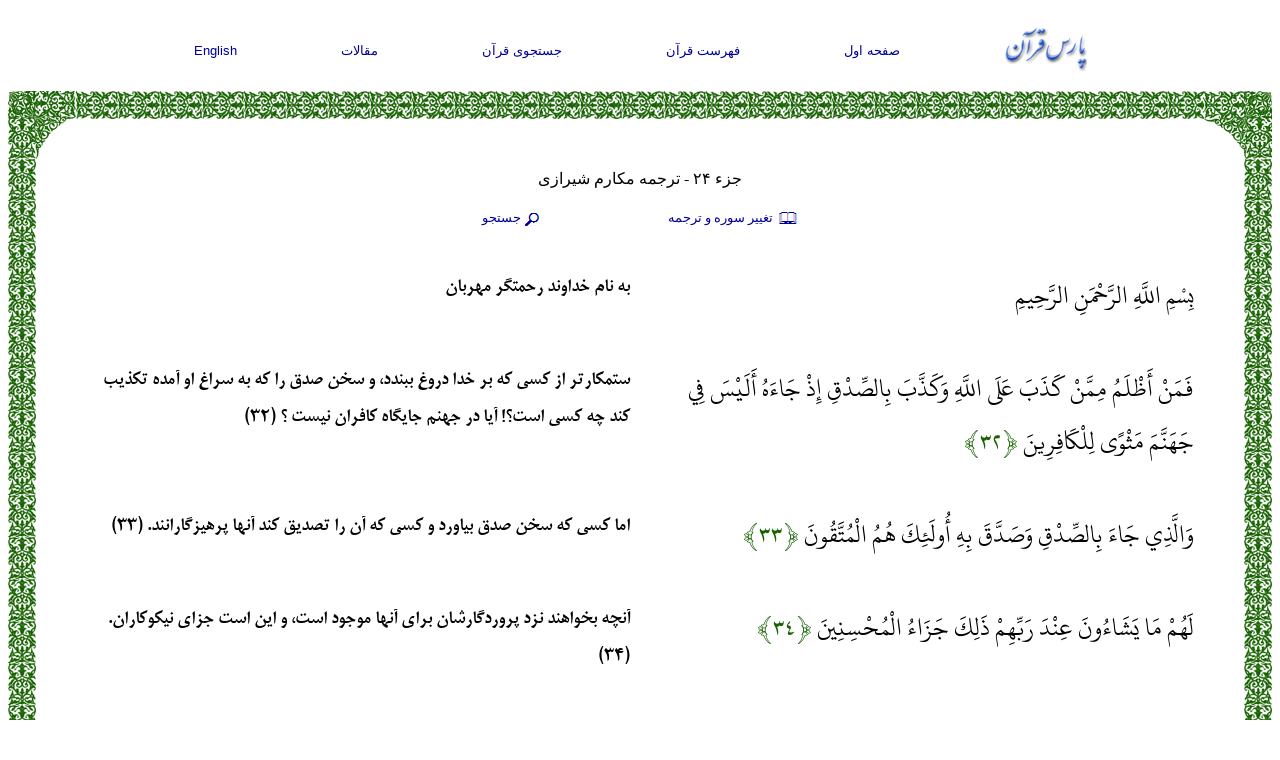

--- FILE ---
content_type: text/html; charset=UTF-8
request_url: http://www.parsquran.com/data/show_juz.php?lang=far&juz=24&user=far&tran=2
body_size: 41803
content:
<!DOCTYPE html>
<html lang="fa">
<head>
<meta charset="utf-8">
<title>متن قرآن, جزء 24, ترجمه مکارم شیرازی</title>
<meta name="viewport" content="width=device-width, initial-scale=1">
<META NAME="keywords" CONTENT="متن قرآن, جزء 24, ترجمه مکارم شیرازی, فارسي , انگليسي, قران ,  قرآن ,  عربي , عربي , ترجمه , جستجو">
<META NAME="description" CONTENT="ستمكارتر از كسي كه بر خدا دروغ ببندد، و سخن صدق را كه به سراغ او آمده تكذيب كند چه كسي است؟! آيا در جهنم جايگاه كافران نيست ؟. اما كسي كه سخن صدق بياورد و كسي كه آن را">
<META NAME="ROBOTS" CONTENT="ALL">
<link rel="icon" href="http://www.parsquran.com/favicon.ico" type="image/x-icon" />
<link rel="shortcut icon" href="http://www.parsquran.com/favicon.ico" type="image/x-icon" />
<link rel="stylesheet" href="http://www.parsquran.com/data/mobile.css">
<!--ParsStyle-->
<script type="text/javascript"> 
var c,i,j,select_sooreh;
var no_sooreh,no_aye;
 
list_no_aye = new Array (7,286,200,176,120,165,206,75,129,109,123,111,43,52,99,128,111,110,98,135
			,112,78,118,64,77,227,93,88,69,60,34,30,73,54,45,83,182,88,75,85,54,53,89
			,59,37,35,38,29,18,45,60,49,62,55,78,96,29,22,24,13,14,11,11,18,12,12,30
			,52,52,44,28,28,20,56,40,31,50,40,46,42,29,19,36,25,22,17,19,26,30,20,15
			,21,11,8,8,19,5,8,8,11,11,8,3,9,5,4,7,3,6,3,5,4,5,6);
 
if (top.location != self.location) {
top.location = self.location;
}
 
function sura_onchange()
{
 select_sooreh=document.khan.sura.selectedIndex;
 document.khan.ayat.options.length = list_no_aye[select_sooreh];
 
 for (c=0 ; c<list_no_aye[select_sooreh] ; c++)
 {
	var tem=c+1;
	var temp=""+tem;
	var result0 = temp.replace(/0/g, "۰");
	var result1 = result0.replace(/1/g, "۱");
	var result2 = result1.replace(/2/g, "۲");
	var result3 = result2.replace(/3/g, "۳");
	var result4 = result3.replace(/4/g, "۴");
	var result5 = result4.replace(/5/g, "۵");
	var result6 = result5.replace(/6/g, "۶");
	var result7 = result6.replace(/7/g, "۷");
	var result8 = result7.replace(/8/g, "۸");
	var result9 = result8.replace(/9/g, "۹");
	document.khan.ayat.options[c].text=result9;
}

 no_sooreh=document.khan.sura.selectedIndex+1; 
 no_aye=document.khan.ayat.selectedIndex; 
 
 if(no_aye == -1) 
 { 
	no_aye=1; 
	document.khan.ayat.options[0].selected=1; 
 } 
 else 
	document.khan.ayat.options[no_aye].selected=1; 
 
} 
function show(obj) {
  eval("document.all." + "pars1" + ".style.display='none'");
  eval("document.all." + "pars2" + ".style.display='none'");
  eval("document.all." + "pars3" + ".style.display='none'");
  eval("document.all." + obj + ".style.display='block'");
}
function hide(obj) {
  eval("document.all." + obj + ".style.display='none'");
} 
 
</script> 
</head>
<body>

<div class="ParsStart">
<div class="DFNav">
	<div class="topNav"><a href="http://www.parsquran.com"><img style="padding:0; margin:0;" alt="ParsQuran" src="../images/smallfarsi.gif"></a></div>
	<div class="topNav"><a href="http://www.parsquran.com">صفحه اول</a></div>
	<div class="topNav"><a href="http://www.parsquran.com/book/">فهرست قرآن</a></div>
	<div class="topNav"><a href="http://www.parsquran.com/keyboard.html">جستجوی قرآن</a></div>
	<div class="topNav"><a href="http://www.parsquran.com/articles/">مقالات</a></div>
	<div class="topNav"><a href="show_juz.php?lang=eng&amp;juz=24&amp;user=eng&amp;tran=2">English</a></div>
</div>
  
<table class="wrapper">
<tr>
	<td class="table8"></td>
	<td class="table1"></td>
	<td class="table5"></td>
</tr>
<tr>
<td class="table3"></td>
<td>
	
<div class="DFTitle">
	<div id="top1" class="botNav" style="font-size:12pt; width:100%; margin-top:0;">جزء ۲۴ - ترجمه مکارم شیرازی</div>
	<div id="top2" class="botNav"><a href="#" onclick="show('pars1')">
	<img src="http://www.parsquran.com/images/book.png" alt="Translation" style="vertical-align:middle;display:inline-block;"> تغيير سوره و ترجمه</a></div> 
	<div id="top2" style="display: none;"> class="botNav"><a href="#" onclick="show('pars2')">
	<img src="http://www.parsquran.com/images/soundF.png" alt="Recite" style="vertical-align:middle;display:inline-block;"> تلاوت</a></div>
	<div id="top4" class="botNav"><a href="#" onclick="show('pars3')">
	<img src="http://www.parsquran.com/images/magnF.png" alt="Search" style="vertical-align:middle;display:inline-block;">جستجو</a></div>
	<p>
	
	<div style="display: none;" id="pars2">	
		<div id="playlist">
			<!-- This will only display the player, and enable the audio on the document-->
			<audio></audio>
			<div class="player">
				<button id="previous">&nbsp;&nbsp;&nbsp;&nbsp;</button>&nbsp;
				<button id="stop">&nbsp;&nbsp;&nbsp;</button>&nbsp;			
				<button id="play">&nbsp;&nbsp;&nbsp;</button>&nbsp;
				<button id="next">&nbsp;&nbsp;&nbsp;&nbsp;</button>			
			</div>
		</div>
	</div>

	<div style="display: none;" id="pars1">
		<form name="khan" method="GET" action="http://www.parsquran.com/data/redirect.php">
		<input type="Hidden" name="user" value="far">
		<input type="Hidden" name="lang" value="far">

		<select name="tran" style="width:186px;">
		<option value="11">فارسی انصاریان</option>
		<option value="3">فارسی خرمشاهی</option>
		<option value="1">فارسی فولادوند</option>
		<option value="10">فارسی قمشه‌ای</option>
		<option value="2" selected>فارسی مکارم شیرازی</option>
		<option value="4">هر ۵ ترجمه فارسی</option>
		<option class="dirL" value="5">English Qarib</option>				
		<option class="dirL" value="13">English Sarwar</option>	
		<option class="dirL" value="6">English Shakir</option>		
		<option class="dirL" value="7">English Pickthall</option>	
		<option class="dirL" value="8">English Yusufali</option>
		<option value="9">هر ۵ ترجمه انگلیسی</option>
		</select>
		&nbsp;&nbsp;

		<select name="sura" onChange="sura_onchange();" style="width:120px;"> 
		<Option value="1" selected>۱ - الحمد</option>
		<Option value="2">۲ - البقرة</option>
		<Option value="3">۳ - آل عمران</option>
		<Option value="4">۴ - النساء</option>
		<Option value="5">۵ - المائدة</option>
		<Option value="6">۶ - الأنعام</option>
		<Option value="7">۷ - الأعراف</option>
		<Option value="8">۸ - الأنفال</option>
		<Option value="9">۹ - التوبة</option>
		<Option value="10">۱۰ - يونس</option>
		<Option value="11">۱۱ - هود</option>
		<Option value="12">۱۲ - يوسف</option>
		<Option value="13">۱۳ - الرعد</option>
		<Option value="14">۱۴ - إبراهيم</option>
		<Option value="15">۱۵ - الحجر</option>
		<Option value="16">۱۶ - النحل</option>
		<Option value="17">۱۷ - الإسراء</option>
		<Option value="18">۱۸ - الكهف</option>
		<Option value="19">۱۹ - مريم</option>
		<Option value="20">۲۰ - طه</option>
		<Option value="21">۲۱ - الأنبياء</option>
		<Option value="22">۲۲ - الحج</option>
		<Option value="23">۲۳ - المؤمنون</option>
		<Option value="24">۲۴ - النور</option>
		<Option value="25">۲۵ - الفرقان</option>
		<Option value="26">۲۶ - الشعراء </option>
		<Option value="27">۲۷ - النمل</option>
		<Option value="28">۲۸ - القصص</option>
		<Option value="29">۲۹ - العنكبوت</option>
		<Option value="30">۳۰ - الروم</option>
		<Option value="31">۳۱ - لقمان</option>
		<Option value="32">۳۲ - السجدة</option>
		<Option value="33">۳۳ - الأحزاب</option>
		<Option value="34">۳۴ - سبأ</option>
		<Option value="35">۳۵ - فاطر</option>
		<Option value="36">۳۶ - يس</option>
		<Option value="37">۳۷ - الصافات</option>
		<Option value="38">۳۸ - ص</option>
		<Option value="39">۳۹ - الزمر</option>
		<Option value="40">۴۰ - غافر</option>
		<Option value="41">۴۱ - فصلت</option>
		<Option value="42">۴۲ - الشورى</option>
		<Option value="43">۴۳ - الزخرف</option>
		<Option value="44">۴۴ - الدخان</option>
		<Option value="45">۴۵ - الجاثية</option>
		<Option value="46">۴۶ - الأحقاف</option>
		<Option value="47">۴۷ - محمد</option>
		<Option value="48">۴۸ - الفتح</option>
		<Option value="49">۴۹ - الحجرات</option>
		<Option value="50">۵۰ - ق</option>
		<Option value="51">۵۱ - الذاريات</option>
		<Option value="52">۵۲ - الطور</option>
		<Option value="53">۵۳ - النجم</option>
		<Option value="54">۵۴ - القمر</option>
		<Option value="55">۵۵ - الرحمن</option>
		<Option value="56">۵۶ - الواقعة</option>
		<Option value="57">۵۷ - الحديد</option>
		<Option value="58">۵۸ - المجادلة</option>
		<Option value="59">۵۹ - الحشر</option>
		<Option value="60">۶۰ - الممتحنة</option>
		<Option value="61">۶۱ - الصف</option>
		<Option value="62">۶۲ - الجمعة</option>
		<Option value="63">۶۳ - المنافقون</option>
		<Option value="64">۶۴ - التغبن</option>
		<Option value="65">۶۵ - الطلاق</option>
		<Option value="66">۶۶ - التحريم</option>
		<Option value="67">۶۷ - الملك</option>
		<Option value="68">۶۸ - القلم</option>
		<Option value="69">۶۹ - الحاقة</option>
		<Option value="70">۷۰ - المعارج</option>
		<Option value="71">۷۱ - نوح</option>
		<Option value="72">۷۲ - الجن</option>
		<Option value="73">۷۳ - المزمل</option>
		<Option value="74">۷۴ - المدثر</option>
		<Option value="75">۷۵ - القيامة</option>
		<Option value="76">۷۶ - الإنسان</option>
		<Option value="77">۷۷ - المرسلات</option>
		<Option value="78">۷۸ - النبأ</option>
		<Option value="79">۷۹ - النازعات</option>
		<Option value="80">۸۰ - عبس</option>
		<Option value="81">۸۱ - التكوير</option>
		<Option value="82">۸۲ - الإنفطار</option>
		<Option value="83">۸۳ - المطففين</option>
		<Option value="84">۸۴ - الانشقاق</option>
		<Option value="85">۸۵ - البروج</option>
		<Option value="86">۸۶ - الطارق</option>
		<Option value="87">۸۷ - الأعلى</option>
		<Option value="88">۸۸ - الغاشية</option>
		<Option value="89">۸۹ - الفجر</option>
		<Option value="90">۹۰ - البلد</option>
		<Option value="91">۹۱ - الشمس</option>
		<Option value="92">۹۲ - الليل</option>
		<Option value="93">۹۳ - الضحى</option>
		<Option value="94">۹۴ - الانشراح</option>
		<Option value="95">۹۵ - التين</option>
		<Option value="96">۹۶ - العلق</option>
		<Option value="97">۹۷ - القدر</option>
		<Option value="98">۹۸ - البينة</option>
		<Option value="99">۹۹ - الزلزال</option>
		<Option value="100">۱۰۰ - العاديات</option>
		<Option value="101">۱۰۱ - القارعة</option>
		<Option value="102">۱۰۲ - التكاثر</option>
		<Option value="103">۱۰۳ - العصر</option>
		<Option value="104">۱۰۴ - الهمزة</option>
		<Option value="105">۱۰۵ - الفيل</option>
		<Option value="106">۱۰۶ - قريش</option>
		<Option value="107">۱۰۷ - الماعون</option>
		<Option value="108">۱۰۸ - الكوثر</option>
		<Option value="109">۱۰۹ - الكافرون</option>
		<Option value="110">۱۱۰ - النصر</option>
		<Option value="111">۱۱۱ - لهب</option>
		<Option value="112">۱۱۲ - الإخلاص</option>
		<Option value="113">۱۱۳ - الفلق</option>
		<Option value="114">۱۱۴ - الناس</option>
		</Select>
		&nbsp;&nbsp;

		<select name="ayat" style="width:50px">
		<option value="1" selected>۱</option><option value="2">۲</option><option value="3">۳</option><option value="4">۴</option><option value="5">۵</option><option value="6">۶</option><option value="7">۷</option>
		</select>
		&nbsp;&nbsp;
		<input type="submit" value="مشاهده" class="searchf">

		</form>
	</div>
	
	<div style="display: none;" id="pars3">	
		<form action="search.php" method="get">												
			<input type="Hidden" name="page" value="1">
			<input type="Hidden" name="user" value="far">    
			<input name="quantity" type="text" value="">
			&nbsp;&nbsp;
			<select name="tran">
				<option value="100">متن عربی</option>				
				<option value="11">فارسی انصاریان</option>
				<option value="3">فارسی خرمشاهی</option>
				<option value="1">فارسی فولادوند</option>
				<option value="10">فارسی قمشه‌ای</option>
				<option value="2">فارسی مکارم شیرازی</option>
				<option class="dirL" value="5">English Qarib</option>
				<option class="dirL" value="13">English Sarwar</option>	
				<option class="dirL" value="6">English Shakir</option>
				<option class="dirL" value="7">English Pickthall</option>
				<option class="dirL" value="8">English Yusufali</option>
			</select>	
			&nbsp;&nbsp;			
			<input type="submit" value="جستجو" class="searchf">
		</form>
	</div>

	<div style="display: none;" id="pars4">	
		<form action="word.php" method="get">												
			<input type="Hidden" name="user" value="far">    
			<input name="quantity" type="text" id="searchword" value="">
			&nbsp;&nbsp;			
			<input type="submit" value="جستجو" class="searchf">
		</form>
	</div>
	
</div>


		<div class="DD">
		<div class="DA" id="box0">
			بِسْمِ اللَّهِ الرَّحْمَنِ الرَّحِيمِ
		</div>
		<div class="DF">
			به نام خداوند رحمتگر مهربان
		</div>
		</div>
		<div class="DD">
		<div class="DA" id="box0">
			فَمَنْ أَظْلَمُ مِمَّنْ كَذَبَ عَلَى اللَّهِ وَكَذَّبَ بِالصِّدْقِ إِذْ جَاءَهُ أَلَيْسَ فِي جَهَنَّمَ مَثْوًى لِلْكَافِرِينَ
			<span class="green">&#64831;۳۲&#64830;</span>
		</div>
		<div class="DF">
			ستمكارتر از كسي كه بر خدا دروغ ببندد، و سخن صدق را كه به سراغ او آمده تكذيب كند چه كسي است؟! آيا در جهنم جايگاه كافران نيست ؟ (۳۲)
		</div>
		</div>
		<div class="DD">
		<div class="DA" id="box1">
			وَالَّذِي جَاءَ بِالصِّدْقِ وَصَدَّقَ بِهِ أُولَئِكَ هُمُ الْمُتَّقُونَ
			<span class="green">&#64831;۳۳&#64830;</span>
		</div>
		<div class="DF">
			اما كسي كه سخن صدق بياورد و كسي كه آن را تصديق كند آنها پرهيزگارانند. (۳۳)
		</div>
		</div>
		<div class="DD">
		<div class="DA" id="box2">
			لَهُمْ مَا يَشَاءُونَ عِنْدَ رَبِّهِمْ ذَلِكَ جَزَاءُ الْمُحْسِنِينَ
			<span class="green">&#64831;۳۴&#64830;</span>
		</div>
		<div class="DF">
			آنچه بخواهند نزد پروردگارشان براي آنها موجود است، و اين است جزاي نيكوكاران. (۳۴)
		</div>
		</div>
		<div class="DD">
		<div class="DA" id="box3">
			لِيُكَفِّرَ اللَّهُ عَنْهُمْ أَسْوَأَ الَّذِي عَمِلُوا وَيَجْزِيَهُمْ أَجْرَهُمْ بِأَحْسَنِ الَّذِي كَانُوا يَعْمَلُونَ
			<span class="green">&#64831;۳۵&#64830;</span>
		</div>
		<div class="DF">
			تا خداوند بدترين اعمالي را كه انجام داده‏ اند بيامرزد، و آنها را به بهترين اعمالي كه انجام مي‏دادند پاداش دهد. (۳۵)
		</div>
		</div>
		<div class="DD">
		<div class="DA" id="box4">
			أَلَيْسَ اللَّهُ بِكَافٍ عَبْدَهُ وَيُخَوِّفُونَكَ بِالَّذِينَ مِنْ دُونِهِ وَمَنْ يُضْلِلِ اللَّهُ فَمَا لَهُ مِنْ هَادٍ
			<span class="green">&#64831;۳۶&#64830;</span>
		</div>
		<div class="DF">
			آيا خداوند براي (نجات و حفظ) بنده‏ اش كافي نيست ؟ اما آنها تو را از غير او مي‏ترسانند، و هر كس را خداوند گمراه كند هيچ هدايت كننده‏ اي ندارد. (۳۶)
		</div>
		</div>
		<div class="DD">
		<div class="DA" id="box5">
			وَمَنْ يَهْدِ اللَّهُ فَمَا لَهُ مِنْ مُضِلٍّ أَلَيْسَ اللَّهُ بِعَزِيزٍ ذِي انْتِقَامٍ
			<span class="green">&#64831;۳۷&#64830;</span>
		</div>
		<div class="DF">
			و هر كس را خدا هدايت كند هيچ گمراه كننده‏ اي نخواهد داشت، آيا خداوند قادر و صاحب انتقام نيست ؟ (۳۷)
		</div>
		</div>
		<div class="DD">
		<div class="DA" id="box6">
			وَلَئِنْ سَأَلْتَهُمْ مَنْ خَلَقَ السَّمَاوَاتِ وَالْأَرْضَ لَيَقُولُنَّ اللَّهُ قُلْ أَفَرَأَيْتُمْ مَا تَدْعُونَ مِنْ دُونِ اللَّهِ إِنْ أَرَادَنِيَ اللَّهُ بِضُرٍّ هَلْ هُنَّ كَاشِفَاتُ ضُرِّهِ أَوْ أَرَادَنِي بِرَحْمَةٍ هَلْ هُنَّ مُمْسِكَاتُ رَحْمَتِهِ قُلْ حَسْبِيَ اللَّهُ عَلَيْهِ يَتَوَكَّلُ الْمُتَوَكِّلُونَ
			<span class="green">&#64831;۳۸&#64830;</span>
		</div>
		<div class="DF">
			و اگر از آنها بپرسي چه كسي آسمانها و زمين را آفريده ؟ حتما مي‏گويند: خدا، بگو آيا هيچ درباره معبوداني كه غير از خدا مي‏خوانيد انديشه مي‏كنيد كه اگر خدا زياني براي من بخواهد آيا آنها مي‏توانند آن را بر طرف سازند؟ و يا اگر رحمتي براي من اراده كند آيا آنها توانائي دارند جلو رحمت او را بگيرند؟ بگو: خدا مرا كافي است، و همه متوكلان بايد بر او توكل كنند. (۳۸)
		</div>
		</div>
		<div class="DD">
		<div class="DA" id="box7">
			قُلْ يَا قَوْمِ اعْمَلُوا عَلَى مَكَانَتِكُمْ إِنِّي عَامِلٌ فَسَوْفَ تَعْلَمُونَ
			<span class="green">&#64831;۳۹&#64830;</span>
		</div>
		<div class="DF">
			بگو اي قوم من! شما هر چه در توان داريد انجام دهيد، من نيز به وظيفه خود عمل مي‏كنم، اما به زودي خواهيد دانست … (۳۹)
		</div>
		</div>
		<div class="DD">
		<div class="DA" id="box8">
			مَنْ يَأْتِيهِ عَذَابٌ يُخْزِيهِ وَيَحِلُّ عَلَيْهِ عَذَابٌ مُقِيمٌ
			<span class="green">&#64831;۴۰&#64830;</span>
		</div>
		<div class="DF">
			چه كسي عذاب خواركننده دنيا به سراغش مي‏آيد، و (سپس) عذاب جاويدان (آخرت) بر او وارد مي‏گردد. (۴۰)
		</div>
		</div>
		<div class="DD">
		<div class="DA" id="box9">
			إِنَّا أَنْزَلْنَا عَلَيْكَ الْكِتَابَ لِلنَّاسِ بِالْحَقِّ فَمَنِ اهْتَدَى فَلِنَفْسِهِ وَمَنْ ضَلَّ فَإِنَّمَا يَضِلُّ عَلَيْهَا وَمَا أَنْتَ عَلَيْهِمْ بِوَكِيلٍ
			<span class="green">&#64831;۴۱&#64830;</span>
		</div>
		<div class="DF">
			ما اين كتاب آسماني را براي مردم به حق بر تو نازل كرديم، هر كس ‍ هدايت را پذيرد به نفع خود او است، و هر كس گمراهي را برگزيند تنها به زيان خود او خواهد بود، و تو مامور اجبار آنها به هدايت نيستي! (۴۱)
		</div>
		</div>
		<div class="DD">
		<div class="DA" id="box10">
			اللَّهُ يَتَوَفَّى الْأَنْفُسَ حِينَ مَوْتِهَا وَالَّتِي لَمْ تَمُتْ فِي مَنَامِهَا فَيُمْسِكُ الَّتِي قَضَى عَلَيْهَا الْمَوْتَ وَيُرْسِلُ الْأُخْرَى إِلَى أَجَلٍ مُسَمًّى إِنَّ فِي ذَلِكَ لَآيَاتٍ لِقَوْمٍ يَتَفَكَّرُونَ
			<span class="green">&#64831;۴۲&#64830;</span>
		</div>
		<div class="DF">
			خداوند ارواح را به هنگام «مرگ» قبض مي‏كند، و ارواحي را كه نمرده‏ اند نيز به هنگام «خواب» مي‏گيرد، سپس ارواح كساني را كه فرمان مرگ آنها را صادر كرده نگه مي‏دارد، و ارواح ديگري را (كه بايد زنده بمانند) باز مي‏گرداند تا سرآمد معيني، در اين امر نشانه‏ هاي روشني است براي كساني كه تفكر مي‏كنند. (۴۲)
		</div>
		</div>
		<div class="DD">
		<div class="DA" id="box11">
			أَمِ اتَّخَذُوا مِنْ دُونِ اللَّهِ شُفَعَاءَ قُلْ أَوَلَوْ كَانُوا لَا يَمْلِكُونَ شَيْئًا وَلَا يَعْقِلُونَ
			<span class="green">&#64831;۴۳&#64830;</span>
		</div>
		<div class="DF">
			آيا آنان غير از خدا شفيعاني گرفته‏ اند؟! به آنان بگو: آيا (از آنها شفاعت مي طلبيد) هر چند مالک چيزي نباشند و درک و شعوري براي آنها نباشد؟! (۴۳)
		</div>
		</div>
		<div class="DD">
		<div class="DA" id="box12">
			قُلْ لِلَّهِ الشَّفَاعَةُ جَمِيعًا لَهُ مُلْكُ السَّمَاوَاتِ وَالْأَرْضِ ثُمَّ إِلَيْهِ تُرْجَعُونَ
			<span class="green">&#64831;۴۴&#64830;</span>
		</div>
		<div class="DF">
			بگو تمام شفاعت از آن خدا است، زيرا حاكميت آسمانها و زمين از آن او است و سپس همه به سوي او باز مي‏گرديد. (۴۴)
		</div>
		</div>
		<div class="DD">
		<div class="DA" id="box13">
			وَإِذَا ذُكِرَ اللَّهُ وَحْدَهُ اشْمَأَزَّتْ قُلُوبُ الَّذِينَ لَا يُؤْمِنُونَ بِالْآخِرَةِ وَإِذَا ذُكِرَ الَّذِينَ مِنْ دُونِهِ إِذَا هُمْ يَسْتَبْشِرُونَ
			<span class="green">&#64831;۴۵&#64830;</span>
		</div>
		<div class="DF">
			هنگامي كه خداوند به يگانگي ياد مي‏شود دلهاي كساني كه به آخرت ايمان ندارند مشمئز (و متنفر) مي‏گردد، اما هنگامي كه از معبودهاي ديگر ياد مي‌شود، آنان خوشحال مي‏شوند! (۴۵)
		</div>
		</div>
		<div class="DD">
		<div class="DA" id="box14">
			قُلِ اللَّهُمَّ فَاطِرَ السَّمَاوَاتِ وَالْأَرْضِ عَالِمَ الْغَيْبِ وَالشَّهَادَةِ أَنْتَ تَحْكُمُ بَيْنَ عِبَادِكَ فِي مَا كَانُوا فِيهِ يَخْتَلِفُونَ
			<span class="green">&#64831;۴۶&#64830;</span>
		</div>
		<div class="DF">
			بگو: خداوندا! اي آنكه آفريننده آسمانها و زمين توئي، و آگاه از اسرار نهان و آشكار هستي! تو در ميان بندگانت در آنچه اختلاف داشتند داوري مي‏كني. (۴۶)
		</div>
		</div>
		<div class="DD">
		<div class="DA" id="box15">
			وَلَوْ أَنَّ لِلَّذِينَ ظَلَمُوا مَا فِي الْأَرْضِ جَمِيعًا وَمِثْلَهُ مَعَهُ لَافْتَدَوْا بِهِ مِنْ سُوءِ الْعَذَابِ يَوْمَ الْقِيَامَةِ وَبَدَا لَهُمْ مِنَ اللَّهِ مَا لَمْ يَكُونُوا يَحْتَسِبُونَ
			<span class="green">&#64831;۴۷&#64830;</span>
		</div>
		<div class="DF">
			اگر ستمكاران تمام آنچه را روي زمين است مالك باشند، و همانند آن بر آن افزوده شود حاضرند همه را فدا كنند تا از عذاب شديد روز قيامت رهائي يابند، و از سوي خدا براي آنها اموري ظاهر مي‏شود كه هرگز گمان نمي‏كردند. (۴۷)
		</div>
		</div>
		<div class="DD">
		<div class="DA" id="box16">
			وَبَدَا لَهُمْ سَيِّئَاتُ مَا كَسَبُوا وَحَاقَ بِهِمْ مَا كَانُوا بِهِ يَسْتَهْزِئُونَ
			<span class="green">&#64831;۴۸&#64830;</span>
		</div>
		<div class="DF">
			در آن روز اعمال بدي را كه انجام داده‏ اند براي آنها ظاهر مي‏شود و آنچه را استهزا مي‏كردند بر آنها واقع مي‏گردد (۴۸)
		</div>
		</div>
		<div class="DD">
		<div class="DA" id="box17">
			فَإِذَا مَسَّ الْإِنْسَانَ ضُرٌّ دَعَانَا ثُمَّ إِذَا خَوَّلْنَاهُ نِعْمَةً مِنَّا قَالَ إِنَّمَا أُوتِيتُهُ عَلَى عِلْمٍ بَلْ هِيَ فِتْنَةٌ وَلَكِنَّ أَكْثَرَهُمْ لَا يَعْلَمُونَ
			<span class="green">&#64831;۴۹&#64830;</span>
		</div>
		<div class="DF">
			هنگامي كه انسان را زياني رسد ما را (براي حل مشكلش) مي‏خواند، سپس هنگامي كه به او نعمتي دهيم مي‏گويد: اين نعمت را به خاطر كارداني خودم به دست آوردم! بلكه اين وسيله آزمايش آنها است ولي اكثرشان نمي‏دانند. (۴۹)
		</div>
		</div>
		<div class="DD">
		<div class="DA" id="box18">
			قَدْ قَالَهَا الَّذِينَ مِنْ قَبْلِهِمْ فَمَا أَغْنَى عَنْهُمْ مَا كَانُوا يَكْسِبُونَ
			<span class="green">&#64831;۵۰&#64830;</span>
		</div>
		<div class="DF">
			همين سخن را كساني كه قبل از آنها بودند گفتند، ولي آنچه را به دست آوردند براي آنها سودي نداشت. (۵۰)
		</div>
		</div>
		<div class="DD">
		<div class="DA" id="box19">
			فَأَصَابَهُمْ سَيِّئَاتُ مَا كَسَبُوا وَالَّذِينَ ظَلَمُوا مِنْ هَؤُلَاءِ سَيُصِيبُهُمْ سَيِّئَاتُ مَا كَسَبُوا وَمَا هُمْ بِمُعْجِزِينَ
			<span class="green">&#64831;۵۱&#64830;</span>
		</div>
		<div class="DF">
			سپس سيئات اعمالشان به آنها رسيد، و ظالمان اين گروه (اهل مكه) نيز به زودي گرفتار سيئات اعمالي كه انجام داده‏ اند خواهند شد و هرگز نمي‏توانند از چنگال عذاب الهي بگريزند. (۵۱)
		</div>
		</div>
		<div class="DD">
		<div class="DA" id="box20">
			أَوَلَمْ يَعْلَمُوا أَنَّ اللَّهَ يَبْسُطُ الرِّزْقَ لِمَنْ يَشَاءُ وَيَقْدِرُ إِنَّ فِي ذَلِكَ لَآيَاتٍ لِقَوْمٍ يُؤْمِنُونَ
			<span class="green">&#64831;۵۲&#64830;</span>
		</div>
		<div class="DF">
			آيا آنها ندانستند كه خداوند روزي را براي هر كس بخواهد گسترده يا تنگ مي‏سازد؟ در اين آيات و نشانه‏ هائي است براي گروهي كه ايمان مي‏آورند. (۵۲)
		</div>
		</div>
		<div class="DD">
		<div class="DA" id="box21">
			قُلْ يَا عِبَادِيَ الَّذِينَ أَسْرَفُوا عَلَى أَنْفُسِهِمْ لَا تَقْنَطُوا مِنْ رَحْمَةِ اللَّهِ إِنَّ اللَّهَ يَغْفِرُ الذُّنُوبَ جَمِيعًا إِنَّهُ هُوَ الْغَفُورُ الرَّحِيمُ
			<span class="green">&#64831;۵۳&#64830;</span>
		</div>
		<div class="DF">
			بگو: اي بندگان من كه بر خود اسراف و ستم كرده‏ ايد! از رحمت خداوند نوميد نشويد كه خدا همه گناهان را مي‏آمرزد. (۵۳)
		</div>
		</div>
		<div class="DD">
		<div class="DA" id="box22">
			وَأَنِيبُوا إِلَى رَبِّكُمْ وَأَسْلِمُوا لَهُ مِنْ قَبْلِ أَنْ يَأْتِيَكُمُ الْعَذَابُ ثُمَّ لَا تُنْصَرُونَ
			<span class="green">&#64831;۵۴&#64830;</span>
		</div>
		<div class="DF">
			و به درگاه پروردگارتان بازگرديد، و در برابر او تسليم شويد، پيش ‍ از آنكه عذاب به سراغ شما آيد سپس از سوي هيچكس ياري نشويد. (۵۴)
		</div>
		</div>
		<div class="DD">
		<div class="DA" id="box23">
			وَاتَّبِعُوا أَحْسَنَ مَا أُنْزِلَ إِلَيْكُمْ مِنْ رَبِّكُمْ مِنْ قَبْلِ أَنْ يَأْتِيَكُمُ الْعَذَابُ بَغْتَةً وَأَنْتُمْ لَا تَشْعُرُونَ
			<span class="green">&#64831;۵۵&#64830;</span>
		</div>
		<div class="DF">
			و از بهترين دستوراتي كه از سوي پروردگارتان بر شما نازل شده پيروي كنيد، پيش از آنكه عذاب (الهي) ناگهاني به سراغ شما آيد در حالي كه از آن خبر نداريد. (۵۵)
		</div>
		</div>
		<div class="DD">
		<div class="DA" id="box24">
			أَنْ تَقُولَ نَفْسٌ يَا حَسْرَتَا عَلَى مَا فَرَّطْتُ فِي جَنْبِ اللَّهِ وَإِنْ كُنْتُ لَمِنَ السَّاخِرِينَ
			<span class="green">&#64831;۵۶&#64830;</span>
		</div>
		<div class="DF">
			(اين دستورها به خاطر آن است كه) مبادا كسي روز قيامت بگويد افسوس بر من از كوتاهيهائي كه در اطاعت فرمان خدا كردم و (آيات او را) به سخريه گرفتم! (۵۶)
		</div>
		</div>
		<div class="DD">
		<div class="DA" id="box25">
			أَوْ تَقُولَ لَوْ أَنَّ اللَّهَ هَدَانِي لَكُنْتُ مِنَ الْمُتَّقِينَ
			<span class="green">&#64831;۵۷&#64830;</span>
		</div>
		<div class="DF">
			و مبادا بگويد: اگر خداوند مرا هدايت مي‏كرد از پرهيزگاران بودم. (۵۷)
		</div>
		</div>
		<div class="DD">
		<div class="DA" id="box26">
			أَوْ تَقُولَ حِينَ تَرَى الْعَذَابَ لَوْ أَنَّ لِي كَرَّةً فَأَكُونَ مِنَ الْمُحْسِنِينَ
			<span class="green">&#64831;۵۸&#64830;</span>
		</div>
		<div class="DF">
			يا هنگامي كه عذاب را مي‏بيند بگويد: آيا مي‏شود بار ديگر (به دنيا) بازگردم تا از نيكوكاران باشم؟! (۵۸)
		</div>
		</div>
		<div class="DD">
		<div class="DA" id="box27">
			بَلَى قَدْ جَاءَتْكَ آيَاتِي فَكَذَّبْتَ بِهَا وَاسْتَكْبَرْتَ وَكُنْتَ مِنَ الْكَافِرِينَ
			<span class="green">&#64831;۵۹&#64830;</span>
		</div>
		<div class="DF">
			آري آيات من به سراغ تو آمد اما آن را تكذيب كردي و تكبر ورزيدي و از كافران بودي (۵۹)
		</div>
		</div>
		<div class="DD">
		<div class="DA" id="box28">
			وَيَوْمَ الْقِيَامَةِ تَرَى الَّذِينَ كَذَبُوا عَلَى اللَّهِ وُجُوهُهُمْ مُسْوَدَّةٌ أَلَيْسَ فِي جَهَنَّمَ مَثْوًى لِلْمُتَكَبِّرِينَ
			<span class="green">&#64831;۶۰&#64830;</span>
		</div>
		<div class="DF">
			و روز قيامت كساني را كه بر خدا دروغ بستند مي‏بيني كه صورتهايشان سياه است، آيا در جهنم جايگاهي براي متكبران نيست ؟ (۶۰)
		</div>
		</div>
		<div class="DD">
		<div class="DA" id="box29">
			وَيُنَجِّي اللَّهُ الَّذِينَ اتَّقَوْا بِمَفَازَتِهِمْ لَا يَمَسُّهُمُ السُّوءُ وَلَا هُمْ يَحْزَنُونَ
			<span class="green">&#64831;۶۱&#64830;</span>
		</div>
		<div class="DF">
			و خداوند كساني را كه تقوي پيشه كردند با رستگاري رهائي مي‏بخشد هيچ بدي به آنها نمي‏رسد و هرگز غمگين نخواهند شد. (۶۱)
		</div>
		</div>
		<div class="DD">
		<div class="DA" id="box30">
			اللَّهُ خَالِقُ كُلِّ شَيْءٍ وَهُوَ عَلَى كُلِّ شَيْءٍ وَكِيلٌ
			<span class="green">&#64831;۶۲&#64830;</span>
		</div>
		<div class="DF">
			خداوند خالق همه چيز است و حافظ و ناظر بر همه اشياء. (۶۲)
		</div>
		</div>
		<div class="DD">
		<div class="DA" id="box31">
			لَهُ مَقَالِيدُ السَّمَاوَاتِ وَالْأَرْضِ وَالَّذِينَ كَفَرُوا بِآيَاتِ اللَّهِ أُولَئِكَ هُمُ الْخَاسِرُونَ
			<span class="green">&#64831;۶۳&#64830;</span>
		</div>
		<div class="DF">
			كليدهاي آسمان و زمين از آن او است، و كساني كه به آيات خداوند كافر شدند زيانكارند. (۶۳)
		</div>
		</div>
		<div class="DD">
		<div class="DA" id="box32">
			قُلْ أَفَغَيْرَ اللَّهِ تَأْمُرُونِّي أَعْبُدُ أَيُّهَا الْجَاهِلُونَ
			<span class="green">&#64831;۶۴&#64830;</span>
		</div>
		<div class="DF">
			آيا به من دستور مي‏دهيد كه غير خدا را عبادت كنم اي جاهلان؟! (۶۴)
		</div>
		</div>
		<div class="DD">
		<div class="DA" id="box33">
			وَلَقَدْ أُوحِيَ إِلَيْكَ وَإِلَى الَّذِينَ مِنْ قَبْلِكَ لَئِنْ أَشْرَكْتَ لَيَحْبَطَنَّ عَمَلُكَ وَلَتَكُونَنَّ مِنَ الْخَاسِرِينَ
			<span class="green">&#64831;۶۵&#64830;</span>
		</div>
		<div class="DF">
			به تو و همه انبياي پيشين وحي شده كه اگر مشرك شوي تمام اعمالت نابود مي‏شود، و از زيانكاران خواهي بود! (۶۵)
		</div>
		</div>
		<div class="DD">
		<div class="DA" id="box34">
			بَلِ اللَّهَ فَاعْبُدْ وَكُنْ مِنَ الشَّاكِرِينَ
			<span class="green">&#64831;۶۶&#64830;</span>
		</div>
		<div class="DF">
			بلكه تنها خداوند را عبادت كن، و از شكرگزاران باش. (۶۶)
		</div>
		</div>
		<div class="DD">
		<div class="DA" id="box35">
			وَمَا قَدَرُوا اللَّهَ حَقَّ قَدْرِهِ وَالْأَرْضُ جَمِيعًا قَبْضَتُهُ يَوْمَ الْقِيَامَةِ وَالسَّمَاوَاتُ مَطْوِيَّاتٌ بِيَمِينِهِ سُبْحَانَهُ وَتَعَالَى عَمَّا يُشْرِكُونَ
			<span class="green">&#64831;۶۷&#64830;</span>
		</div>
		<div class="DF">
			آنها خدا را آنگونه كه شايسته است نشناختند در حالي كه تمام زمين در روز قيامت در قبضه قدرت او است و آسمانها پيچيده در دست او، خداوند منزه و بلند مقام است از شريكهائي كه براي او درست مي‏كنند. (۶۷)
		</div>
		</div>
		<div class="DD">
		<div class="DA" id="box36">
			وَنُفِخَ فِي الصُّورِ فَصَعِقَ مَنْ فِي السَّمَاوَاتِ وَمَنْ فِي الْأَرْضِ إِلَّا مَنْ شَاءَ اللَّهُ ثُمَّ نُفِخَ فِيهِ أُخْرَى فَإِذَا هُمْ قِيَامٌ يَنْظُرُونَ
			<span class="green">&#64831;۶۸&#64830;</span>
		</div>
		<div class="DF">
			و در صور دميده مي‏شود، و تمام كساني كه در آسمانها و زمين هستند مي‏ميرند مگر كساني كه خدا بخواهد، سپس بار ديگر در صور دميده مي‏شود، ناگهان همگي بپا مي‏خيزند، و در انتظار (حساب و جزا) هستند. (۶۸)
		</div>
		</div>
		<div class="DD">
		<div class="DA" id="box37">
			وَأَشْرَقَتِ الْأَرْضُ بِنُورِ رَبِّهَا وَوُضِعَ الْكِتَابُ وَجِيءَ بِالنَّبِيِّينَ وَالشُّهَدَاءِ وَقُضِيَ بَيْنَهُمْ بِالْحَقِّ وَهُمْ لَا يُظْلَمُونَ
			<span class="green">&#64831;۶۹&#64830;</span>
		</div>
		<div class="DF">
			و زمين (در آن روز) به نور پروردگار روشن مي‏شود و نامه‏ هاي اعمال را پيش مي‏نهند، و پيامبران و گواهان را حاضر مي‏سازند، و در ميان آنها به حق داوري مي‏شود، و به كسي ستم نخواهد شد. (۶۹)
		</div>
		</div>
		<div class="DD">
		<div class="DA" id="box38">
			وَوُفِّيَتْ كُلُّ نَفْسٍ مَا عَمِلَتْ وَهُوَ أَعْلَمُ بِمَا يَفْعَلُونَ
			<span class="green">&#64831;۷۰&#64830;</span>
		</div>
		<div class="DF">
			و به هر كس آنچه انجام داده است بيكم و كاست داده مي‏شود، و او نسبت به آنچه انجام مي‏دادند از همه آگاهتر است. (۷۰)
		</div>
		</div>
		<div class="DD">
		<div class="DA" id="box39">
			وَسِيقَ الَّذِينَ كَفَرُوا إِلَى جَهَنَّمَ زُمَرًا حَتَّى إِذَا جَاءُوهَا فُتِحَتْ أَبْوَابُهَا وَقَالَ لَهُمْ خَزَنَتُهَا أَلَمْ يَأْتِكُمْ رُسُلٌ مِنْكُمْ يَتْلُونَ عَلَيْكُمْ آيَاتِ رَبِّكُمْ وَيُنْذِرُونَكُمْ لِقَاءَ يَوْمِكُمْ هَذَا قَالُوا بَلَى وَلَكِنْ حَقَّتْ كَلِمَةُ الْعَذَابِ عَلَى الْكَافِرِينَ
			<span class="green">&#64831;۷۱&#64830;</span>
		</div>
		<div class="DF">
			و كساني كه كافر شدند گروه گروه به سوي جهنم رانده مي‏شوند وقتي به دوزخ مي‏رسند درهاي آن گشوده مي‏شود، و نگهبانان دوزخ به آنها مي‏گويند: آيا رسولاني از ميان شما نيامدند كه آيات پروردگارتان را براي شما بخوانند، و از ملاقات اين روز شما را برحذر دارند؟! مي‏گويند: آري (پيامبران آمدند و آيات الهي را بر ما خواندند) ولي فرمان عذاب الهي بر كافران مسلم شده است. (۷۱)
		</div>
		</div>
		<div class="DD">
		<div class="DA" id="box40">
			قِيلَ ادْخُلُوا أَبْوَابَ جَهَنَّمَ خَالِدِينَ فِيهَا فَبِئْسَ مَثْوَى الْمُتَكَبِّرِينَ
			<span class="green">&#64831;۷۲&#64830;</span>
		</div>
		<div class="DF">
			به آنها گفته مي‏شود: از درهاي جهنم وارد شويد، جاودانه در آن بمانيد، چه بد جايگاهي است جايگاه متكبران؟! (تمام تقصيرها از خود شما بوده است). (۷۲)
		</div>
		</div>
		<div class="DD">
		<div class="DA" id="box41">
			وَسِيقَ الَّذِينَ اتَّقَوْا رَبَّهُمْ إِلَى الْجَنَّةِ زُمَرًا حَتَّى إِذَا جَاءُوهَا وَفُتِحَتْ أَبْوَابُهَا وَقَالَ لَهُمْ خَزَنَتُهَا سَلَامٌ عَلَيْكُمْ طِبْتُمْ فَادْخُلُوهَا خَالِدِينَ
			<span class="green">&#64831;۷۳&#64830;</span>
		</div>
		<div class="DF">
			و كساني كه تقواي الهي پيشه كردند گروه گروه به سوي بهشت برده مي‏شوند، هنگامي كه به آن مي‏رسند درهاي بهشت گشوده مي‏شود، و نگهبانان به آنها مي‏گويند: سلام بر شما! گوارا باد اين نعمتها برايتان! داخل بهشت شويد و جاودانه بمانيد. (۷۳)
		</div>
		</div>
		<div class="DD">
		<div class="DA" id="box42">
			وَقَالُوا الْحَمْدُ لِلَّهِ الَّذِي صَدَقَنَا وَعْدَهُ وَأَوْرَثَنَا الْأَرْضَ نَتَبَوَّأُ مِنَ الْجَنَّةِ حَيْثُ نَشَاءُ فَنِعْمَ أَجْرُ الْعَامِلِينَ
			<span class="green">&#64831;۷۴&#64830;</span>
		</div>
		<div class="DF">
			آنها مي‏گويند: حمد و ستايش مخصوص خداوندي است كه به وعده خويش درباره ما وفا كرد و زمين (بهشت) را ميراث ما قرار داد كه هر جا را بخواهيم منزلگاه خود قرار دهيم، چه خوب است پاداش عمل كنندگان! (۷۴)
		</div>
		</div>
		<div class="DD">
		<div class="DA" id="box43">
			وَتَرَى الْمَلَائِكَةَ حَافِّينَ مِنْ حَوْلِ الْعَرْشِ يُسَبِّحُونَ بِحَمْدِ رَبِّهِمْ وَقُضِيَ بَيْنَهُمْ بِالْحَقِّ وَقِيلَ الْحَمْدُ لِلَّهِ رَبِّ الْعَالَمِينَ
			<span class="green">&#64831;۷۵&#64830;</span>
		</div>
		<div class="DF">
			(در آن روز) فرشتگان را مي‏بيني كه بر گرد عرش خدا حلقه زده‏ اند (و حمد او مي‏گويند) و در ميان بندگان به حق داوري مي‏شود و (سرانجام) گفته مي‏شود حمد مخصوص پروردگار جهانيان است. (۷۵)
		</div>
		</div>
		<div class="DD">
		<div class="DA">
			سوره ۴۰: &#1594;&#1575;&#1601;&#1585; 
		</div>
		<div class="DF">
			
		</div>
		</div>
			<div class="DD">
			<div class="DA" id="box44">
				بِسْمِ اللَّهِ الرَّحْمَنِ الرَّحِيمِ
			</div>
			<div class="DF">
				به نام خداوند رحمتگر مهربان
			</div>
			</div>
		<div class="DD">
		<div class="DA" id="box45">
			 حم
			<span class="green">&#64831;۱&#64830;</span>
		</div>
		<div class="DF">
			حم. (۱)
		</div>
		</div>
		<div class="DD">
		<div class="DA" id="box46">
			تَنْزِيلُ الْكِتَابِ مِنَ اللَّهِ الْعَزِيزِ الْعَلِيمِ
			<span class="green">&#64831;۲&#64830;</span>
		</div>
		<div class="DF">
			اين كتابي است كه از سوي خداوند قادر و دانا نازل شده است. (۲)
		</div>
		</div>
		<div class="DD">
		<div class="DA" id="box47">
			غَافِرِ الذَّنْبِ وَقَابِلِ التَّوْبِ شَدِيدِ الْعِقَابِ ذِي الطَّوْلِ لَا إِلَهَ إِلَّا هُوَ إِلَيْهِ الْمَصِيرُ
			<span class="green">&#64831;۳&#64830;</span>
		</div>
		<div class="DF">
			خداوندي كه آمرزنده گناه، و پذيرنده توبه و شديد العقاب، و صاحب نعمت فراوان است، هيچ معبودي جز او نيست، و بازگشت (همه شما) به سوي او است. (۳)
		</div>
		</div>
		<div class="DD">
		<div class="DA" id="box48">
			مَا يُجَادِلُ فِي آيَاتِ اللَّهِ إِلَّا الَّذِينَ كَفَرُوا فَلَا يَغْرُرْكَ تَقَلُّبُهُمْ فِي الْبِلَادِ
			<span class="green">&#64831;۴&#64830;</span>
		</div>
		<div class="DF">
			تنها كساني در آيات ما مجادله مي‏كنند كه (از روي عناد) كافر شده‏ اند، مبادا قدرت نمائي آنها تو را بفريبد! (۴)
		</div>
		</div>
		<div class="DD">
		<div class="DA" id="box49">
			كَذَّبَتْ قَبْلَهُمْ قَوْمُ نُوحٍ وَالْأَحْزَابُ مِنْ بَعْدِهِمْ وَهَمَّتْ كُلُّ أُمَّةٍ بِرَسُولِهِمْ لِيَأْخُذُوهُ وَجَادَلُوا بِالْبَاطِلِ لِيُدْحِضُوا بِهِ الْحَقَّ فَأَخَذْتُهُمْ فَكَيْفَ كَانَ عِقَابِ
			<span class="green">&#64831;۵&#64830;</span>
		</div>
		<div class="DF">
			پيش از آنها قوم نوح و اقوامي كه بعد از آنها آمدند (پيامبرانشان را) تكذيب كردند، و هر امتي توطئه‏ اي چيد كه پيامبرش را بگيرد (و آزار دهد) و براي محو حق به مجادله باطل دست زدند، اما من آنها را گرفتم (و سخت مجازات كردم) ببين عذاب الهي چگونه بود؟! (۵)
		</div>
		</div>
		<div class="DD">
		<div class="DA" id="box50">
			وَكَذَلِكَ حَقَّتْ كَلِمَتُ رَبِّكَ عَلَى الَّذِينَ كَفَرُوا أَنَّهُمْ أَصْحَابُ النَّارِ
			<span class="green">&#64831;۶&#64830;</span>
		</div>
		<div class="DF">
			اينگونه فرمان پروردگارت در مورد كساني كه كافر شدند مسلم شده كه آنها همه اهل دوزخند. (۶)
		</div>
		</div>
		<div class="DD">
		<div class="DA" id="box51">
			الَّذِينَ يَحْمِلُونَ الْعَرْشَ وَمَنْ حَوْلَهُ يُسَبِّحُونَ بِحَمْدِ رَبِّهِمْ وَيُؤْمِنُونَ بِهِ وَيَسْتَغْفِرُونَ لِلَّذِينَ آمَنُوا رَبَّنَا وَسِعْتَ كُلَّ شَيْءٍ رَحْمَةً وَعِلْمًا فَاغْفِرْ لِلَّذِينَ تَابُوا وَاتَّبَعُوا سَبِيلَكَ وَقِهِمْ عَذَابَ الْجَحِيمِ
			<span class="green">&#64831;۷&#64830;</span>
		</div>
		<div class="DF">
			فرشتگاني كه حاملان عرشند و آنها كه گرداگرد آن (طواف مي‏كنند) تسبيح و حمد خدا مي‏گويند و به او ايمان دارند و براي مؤ منان استغفار مي‏نمايند. (۷)
		</div>
		</div>
		<div class="DD">
		<div class="DA" id="box52">
			رَبَّنَا وَأَدْخِلْهُمْ جَنَّاتِ عَدْنٍ الَّتِي وَعَدْتَهُمْ وَمَنْ صَلَحَ مِنْ آبَائِهِمْ وَأَزْوَاجِهِمْ وَذُرِّيَّاتِهِمْ إِنَّكَ أَنْتَ الْعَزِيزُ الْحَكِيمُ
			<span class="green">&#64831;۸&#64830;</span>
		</div>
		<div class="DF">
			(عرضه مي‏دارند) پروردگارا! آنها را در باغهاي جاويدان بهشت كه به آنها وعده فرموده‏ اي وارد كن، همچنين صالحان از پدران و همسران و فرزندان آنها را كه تو توانا و حكيمي. (۸)
		</div>
		</div>
		<div class="DD">
		<div class="DA" id="box53">
			وَقِهِمُ السَّيِّئَاتِ وَمَنْ تَقِ السَّيِّئَاتِ يَوْمَئِذٍ فَقَدْ رَحِمْتَهُ وَذَلِكَ هُوَ الْفَوْزُ الْعَظِيمُ
			<span class="green">&#64831;۹&#64830;</span>
		</div>
		<div class="DF">
			و آنها را از بديها نگاهدار، و هر كس را در آن روز از بديها نگاهداري مشمول رحمتت ساخته‏ اي و اين است رستگاري بزرگ. (۹)
		</div>
		</div>
		<div class="DD">
		<div class="DA" id="box54">
			إِنَّ الَّذِينَ كَفَرُوا يُنَادَوْنَ لَمَقْتُ اللَّهِ أَكْبَرُ مِنْ مَقْتِكُمْ أَنْفُسَكُمْ إِذْ تُدْعَوْنَ إِلَى الْإِيمَانِ فَتَكْفُرُونَ
			<span class="green">&#64831;۱۰&#64830;</span>
		</div>
		<div class="DF">
			كساني را كه كافر شدند روز قيامت صدا مي‏زنند كه عداوت و خشم پروردگار نسبت به شما از عداوت و خشم خودتان نسبت به خودتان بيشتر است، چرا كه دعوت به سوي ايمان مي‏شديد ولي انكار مي‏كرديد. (۱۰)
		</div>
		</div>
		<div class="DD">
		<div class="DA" id="box55">
			قَالُوا رَبَّنَا أَمَتَّنَا اثْنَتَيْنِ وَأَحْيَيْتَنَا اثْنَتَيْنِ فَاعْتَرَفْنَا بِذُنُوبِنَا فَهَلْ إِلَى خُرُوجٍ مِنْ سَبِيلٍ
			<span class="green">&#64831;۱۱&#64830;</span>
		</div>
		<div class="DF">
			آنها مي‏گويند: پروردگارا! ما را دو بار ميراندي و دو بار زنده كردي، اكنون به گناهان خود معترفيم، آيا راهي براي خارج شدن (از دوزخ) وجود دارد؟! (۱۱)
		</div>
		</div>
		<div class="DD">
		<div class="DA" id="box56">
			ذَلِكُمْ بِأَنَّهُ إِذَا دُعِيَ اللَّهُ وَحْدَهُ كَفَرْتُمْ وَإِنْ يُشْرَكْ بِهِ تُؤْمِنُوا فَالْحُكْمُ لِلَّهِ الْعَلِيِّ الْكَبِيرِ
			<span class="green">&#64831;۱۲&#64830;</span>
		</div>
		<div class="DF">
			اين بخاطر آن است كه وقتي خداوند به يگانگي خوانده مي‏شد انكار مي‏كرديد، و اگر كساني براي او شريك قائل مي‏شدند ايمان مي‏آورديد، هم اكنون داوري مخصوص خداوند بلند مرتبه و بزرگ است (و شما را به حكمت خود كيفر مي‏دهد). (۱۲)
		</div>
		</div>
		<div class="DD">
		<div class="DA" id="box57">
			هُوَ الَّذِي يُرِيكُمْ آيَاتِهِ وَيُنَزِّلُ لَكُمْ مِنَ السَّمَاءِ رِزْقًا وَمَا يَتَذَكَّرُ إِلَّا مَنْ يُنِيبُ
			<span class="green">&#64831;۱۳&#64830;</span>
		</div>
		<div class="DF">
			او كسي است كه آيات خود را به شما نشان مي‏دهد، و از آسمان براي شما روزي با ارزشي مي‏فرستد، تنها كساني متذكر اين حقايق مي‏شوند كه به سوي خدا باز گردند. (۱۳)
		</div>
		</div>
		<div class="DD">
		<div class="DA" id="box58">
			فَادْعُوا اللَّهَ مُخْلِصِينَ لَهُ الدِّينَ وَلَوْ كَرِهَ الْكَافِرُونَ
			<span class="green">&#64831;۱۴&#64830;</span>
		</div>
		<div class="DF">
			(تنها) خدا را بخوانيد و دين خود را براي او خالص كنيد، هر چند كافران ناخشنود باشند. (۱۴)
		</div>
		</div>
		<div class="DD">
		<div class="DA" id="box59">
			رَفِيعُ الدَّرَجَاتِ ذُو الْعَرْشِ يُلْقِي الرُّوحَ مِنْ أَمْرِهِ عَلَى مَنْ يَشَاءُ مِنْ عِبَادِهِ لِيُنْذِرَ يَوْمَ التَّلَاقِ
			<span class="green">&#64831;۱۵&#64830;</span>
		</div>
		<div class="DF">
			او درجات بندگان صالح را بالا مي‏برد، او صاحب عرش است، روح را به فرمانش بر هر كس از بندگانش كه بخواهد القاء مي‏كند، تا مردم را از روز ملاقات بيم دهد. (۱۵)
		</div>
		</div>
		<div class="DD">
		<div class="DA" id="box60">
			يَوْمَ هُمْ بَارِزُونَ لَا يَخْفَى عَلَى اللَّهِ مِنْهُمْ شَيْءٌ لِمَنِ الْمُلْكُ الْيَوْمَ لِلَّهِ الْوَاحِدِ الْقَهَّارِ
			<span class="green">&#64831;۱۶&#64830;</span>
		</div>
		<div class="DF">
			روز تلاقي روزي است كه همه آنها آشكار مي‏شوند و چيزي از آنها بر خدا مخفي نخواهد ماند، حكومت امروز براي كيست؟! براي خداوند يكتاي قهار است. (۱۶)
		</div>
		</div>
		<div class="DD">
		<div class="DA" id="box61">
			الْيَوْمَ تُجْزَى كُلُّ نَفْسٍ بِمَا كَسَبَتْ لَا ظُلْمَ الْيَوْمَ إِنَّ اللَّهَ سَرِيعُ الْحِسَابِ
			<span class="green">&#64831;۱۷&#64830;</span>
		</div>
		<div class="DF">
			امروز هر كس در برابر كاري كه انجام داده جزا داده مي‏شود، هيچ ظلمي امروز وجود ندارد، خداوند سريع الحساب است. (۱۷)
		</div>
		</div>
		<div class="DD">
		<div class="DA" id="box62">
			وَأَنْذِرْهُمْ يَوْمَ الْآزِفَةِ إِذِ الْقُلُوبُ لَدَى الْحَنَاجِرِ كَاظِمِينَ مَا لِلظَّالِمِينَ مِنْ حَمِيمٍ وَلَا شَفِيعٍ يُطَاعُ
			<span class="green">&#64831;۱۸&#64830;</span>
		</div>
		<div class="DF">
			آنها را از روز نزديك بترسان، روزي كه از شدت وحشت دلها به گلوگاه مي‏رسد، و تمامي وجود آنها مملو از اندوه مي‏گردد، براي ستمكاران دوستي وجود ندارد و نه شفاعت كننده‏ اي كه شفاعتش ‍ پذيرفته شود. (۱۸)
		</div>
		</div>
		<div class="DD">
		<div class="DA" id="box63">
			يَعْلَمُ خَائِنَةَ الْأَعْيُنِ وَمَا تُخْفِي الصُّدُورُ
			<span class="green">&#64831;۱۹&#64830;</span>
		</div>
		<div class="DF">
			او چشمهائي را كه به خيانت گردش مي‏كند مي‏داند، و از آنچه در سينه‏ ها پنهان است با خبر است. (۱۹)
		</div>
		</div>
		<div class="DD">
		<div class="DA" id="box64">
			وَاللَّهُ يَقْضِي بِالْحَقِّ وَالَّذِينَ يَدْعُونَ مِنْ دُونِهِ لَا يَقْضُونَ بِشَيْءٍ إِنَّ اللَّهَ هُوَ السَّمِيعُ الْبَصِيرُ
			<span class="green">&#64831;۲۰&#64830;</span>
		</div>
		<div class="DF">
			خداوند به حق داوري مي‏كند، و معبودهائي را كه غير از او مي‏خوانند هيچگونه داوري ندارند، خداوند شنوا و بينا است. (۲۰)
		</div>
		</div>
		<div class="DD">
		<div class="DA" id="box65">
			أَوَلَمْ يَسِيرُوا فِي الْأَرْضِ فَيَنْظُرُوا كَيْفَ كَانَ عَاقِبَةُ الَّذِينَ كَانُوا مِنْ قَبْلِهِمْ كَانُوا هُمْ أَشَدَّ مِنْهُمْ قُوَّةً وَآثَارًا فِي الْأَرْضِ فَأَخَذَهُمُ اللَّهُ بِذُنُوبِهِمْ وَمَا كَانَ لَهُمْ مِنَ اللَّهِ مِنْ وَاقٍ
			<span class="green">&#64831;۲۱&#64830;</span>
		</div>
		<div class="DF">
			آيا آنها روي زمين سير نكردند تا ببينند عاقبت كساني كه پيش از آنان بودند چگونه بود؟ آنها از نظر قدرت و ايجاد آثار مهمي در زمين از اينها برتر بودند، ولي خداوند آنها را به گناهانشان گرفت، و در برابر عذاب او مدافعي نداشتند. (۲۱)
		</div>
		</div>
		<div class="DD">
		<div class="DA" id="box66">
			ذَلِكَ بِأَنَّهُمْ كَانَتْ تَأْتِيهِمْ رُسُلُهُمْ بِالْبَيِّنَاتِ فَكَفَرُوا فَأَخَذَهُمُ اللَّهُ إِنَّهُ قَوِيٌّ شَدِيدُ الْعِقَابِ
			<span class="green">&#64831;۲۲&#64830;</span>
		</div>
		<div class="DF">
			اين بخاطر آن بود كه فرستادگان آنان پيوسته با دلائل روشن به سراغشان مي‏آمدند ولي آنها همه را انكار مي‏كردند، لذا خداوند آنها را گرفت (و كيفر داد) كه او قوي و شديدالعقاب است. (۲۲)
		</div>
		</div>
		<div class="DD">
		<div class="DA" id="box67">
			وَلَقَدْ أَرْسَلْنَا مُوسَى بِآيَاتِنَا وَسُلْطَانٍ مُبِينٍ
			<span class="green">&#64831;۲۳&#64830;</span>
		</div>
		<div class="DF">
			ما موسي را با آيات خود و دليل روشن فرستاديم. (۲۳)
		</div>
		</div>
		<div class="DD">
		<div class="DA" id="box68">
			إِلَى فِرْعَوْنَ وَهَامَانَ وَقَارُونَ فَقَالُوا سَاحِرٌ كَذَّابٌ
			<span class="green">&#64831;۲۴&#64830;</span>
		</div>
		<div class="DF">
			به سوي فرعون و هامان و قارون، ولي آنها گفتند او ساحر بسيار دروغگوي است. (۲۴)
		</div>
		</div>
		<div class="DD">
		<div class="DA" id="box69">
			فَلَمَّا جَاءَهُمْ بِالْحَقِّ مِنْ عِنْدِنَا قَالُوا اقْتُلُوا أَبْنَاءَ الَّذِينَ آمَنُوا مَعَهُ وَاسْتَحْيُوا نِسَاءَهُمْ وَمَا كَيْدُ الْكَافِرِينَ إِلَّا فِي ضَلَالٍ
			<span class="green">&#64831;۲۵&#64830;</span>
		</div>
		<div class="DF">
			هنگامي كه حق از سوي ما براي آنها آمد گفتند: پسران كساني را كه با موسي ايمان آورده‏ اند به قتل برسانيد، و زنانشان را (براي اسارت و خدمت) زنده بگذاريد، اما نقشه كافران جزء در گمراهي نيست (و نقش ‍ بر آب مي‏شود). (۲۵)
		</div>
		</div>
		<div class="DD">
		<div class="DA" id="box70">
			وَقَالَ فِرْعَوْنُ ذَرُونِي أَقْتُلْ مُوسَى وَلْيَدْعُ رَبَّهُ إِنِّي أَخَافُ أَنْ يُبَدِّلَ دِينَكُمْ أَوْ أَنْ يُظْهِرَ فِي الْأَرْضِ الْفَسَادَ
			<span class="green">&#64831;۲۶&#64830;</span>
		</div>
		<div class="DF">
			و فرعون گفت: بگذاريد من موسي را بكشم و او پروردگارش را بخواند (تا نجاتش دهد)! من از اين مي‏ترسم كه آئين شما را دگرگون سازد و يا در اين زمين فساد بر پا كند! (۲۶)
		</div>
		</div>
		<div class="DD">
		<div class="DA" id="box71">
			وَقَالَ مُوسَى إِنِّي عُذْتُ بِرَبِّي وَرَبِّكُمْ مِنْ كُلِّ مُتَكَبِّرٍ لَا يُؤْمِنُ بِيَوْمِ الْحِسَابِ
			<span class="green">&#64831;۲۷&#64830;</span>
		</div>
		<div class="DF">
			موسي گفت: من به پروردگارم و پروردگار شما پناه مي‏برم و از هر متكبري كه به روز حساب ايمان نمي‏آورد. (۲۷)
		</div>
		</div>
		<div class="DD">
		<div class="DA" id="box72">
			وَقَالَ رَجُلٌ مُؤْمِنٌ مِنْ آلِ فِرْعَوْنَ يَكْتُمُ إِيمَانَهُ أَتَقْتُلُونَ رَجُلًا أَنْ يَقُولَ رَبِّيَ اللَّهُ وَقَدْ جَاءَكُمْ بِالْبَيِّنَاتِ مِنْ رَبِّكُمْ وَإِنْ يَكُ كَاذِبًا فَعَلَيْهِ كَذِبُهُ وَإِنْ يَكُ صَادِقًا يُصِبْكُمْ بَعْضُ الَّذِي يَعِدُكُمْ إِنَّ اللَّهَ لَا يَهْدِي مَنْ هُوَ مُسْرِفٌ كَذَّابٌ
			<span class="green">&#64831;۲۸&#64830;</span>
		</div>
		<div class="DF">
			مرد مومني از آل فرعون كه ايمان خود را پنهان مي‏داشت گفت، آيا مي‏خواهيد كسي را به قتل برسانيد بخاطر اينكه مي‏گويد پروردگار من الله است در حالي كه دلائل روشني از سوي پروردگارتان آورده، اگر دروغگو باشد دروغش دامن خود او را خواهد گرفت، و اگر راستگو باشد (لااقل) بعضي از عذابهائي را كه وعده مي‏دهد به شما خواهد رسيد، خداوند كسي را كه اسرافكار و بسيار دروغگو است هدايت نمي‏كند. (۲۸)
		</div>
		</div>
		<div class="DD">
		<div class="DA" id="box73">
			يَا قَوْمِ لَكُمُ الْمُلْكُ الْيَوْمَ ظَاهِرِينَ فِي الْأَرْضِ فَمَنْ يَنْصُرُنَا مِنْ بَأْسِ اللَّهِ إِنْ جَاءَنَا قَالَ فِرْعَوْنُ مَا أُرِيكُمْ إِلَّا مَا أَرَى وَمَا أَهْدِيكُمْ إِلَّا سَبِيلَ الرَّشَادِ
			<span class="green">&#64831;۲۹&#64830;</span>
		</div>
		<div class="DF">
			اي قوم من! امروز حكومت از آن شماست، و در اين سرزمين پيروزيد، اگر عذاب الهي به سراغ ما آيد، چه كسي ما را ياري خواهد كرد؟! فرعون گفت: من جز آنچه را معتقدم به شما ارائه نمي‏دهم، و شما را جز به طريق حق و پيروزي دعوت نمي‏كنم (دستور همان قتل موسي است). (۲۹)
		</div>
		</div>
		<div class="DD">
		<div class="DA" id="box74">
			وَقَالَ الَّذِي آمَنَ يَا قَوْمِ إِنِّي أَخَافُ عَلَيْكُمْ مِثْلَ يَوْمِ الْأَحْزَابِ
			<span class="green">&#64831;۳۰&#64830;</span>
		</div>
		<div class="DF">
			آن مرد با ايمان گفت: اي قوم من، من بر شما از روزي همانند روز (عذاب) اقوام پيشين خائفم! (۳۰)
		</div>
		</div>
		<div class="DD">
		<div class="DA" id="box75">
			مِثْلَ دَأْبِ قَوْمِ نُوحٍ وَعَادٍ وَثَمُودَ وَالَّذِينَ مِنْ بَعْدِهِمْ وَمَا اللَّهُ يُرِيدُ ظُلْمًا لِلْعِبَادِ
			<span class="green">&#64831;۳۱&#64830;</span>
		</div>
		<div class="DF">
			از عادتي همچون عادت قوم نوح و عاد و ثمود و كساني كه بعد از آنها بودند (از شرك و كفر و طغيان) مي‏ترسم و خداوند ظلم و ستمي بر بندگانش نمي‏خواهد. (۳۱)
		</div>
		</div>
		<div class="DD">
		<div class="DA" id="box76">
			وَيَا قَوْمِ إِنِّي أَخَافُ عَلَيْكُمْ يَوْمَ التَّنَادِ
			<span class="green">&#64831;۳۲&#64830;</span>
		</div>
		<div class="DF">
			اي قوم! من بر شما از روزي كه مردم يكديگر را صدا مي‏زنند (و از هم ياري مي‏طلبند و صدايشان به جائي نمي‏رسد) بيمناكم! (۳۲)
		</div>
		</div>
		<div class="DD">
		<div class="DA" id="box77">
			يَوْمَ تُوَلُّونَ مُدْبِرِينَ مَا لَكُمْ مِنَ اللَّهِ مِنْ عَاصِمٍ وَمَنْ يُضْلِلِ اللَّهُ فَمَا لَهُ مِنْ هَادٍ
			<span class="green">&#64831;۳۳&#64830;</span>
		</div>
		<div class="DF">
			همان روز كه روي مي‏گردانيد و فرار مي‏كنيد، اما هيچ پناهگاهي در برابر خداوند براي شما وجود ندارد، و هر كس را خداوند (بخاطر اعمالش ‍ گمراه سازد، هدايت كننده‏ اي براي او نيست. (۳۳)
		</div>
		</div>
		<div class="DD">
		<div class="DA" id="box78">
			وَلَقَدْ جَاءَكُمْ يُوسُفُ مِنْ قَبْلُ بِالْبَيِّنَاتِ فَمَا زِلْتُمْ فِي شَكٍّ مِمَّا جَاءَكُمْ بِهِ حَتَّى إِذَا هَلَكَ قُلْتُمْ لَنْ يَبْعَثَ اللَّهُ مِنْ بَعْدِهِ رَسُولًا كَذَلِكَ يُضِلُّ اللَّهُ مَنْ هُوَ مُسْرِفٌ مُرْتَابٌ
			<span class="green">&#64831;۳۴&#64830;</span>
		</div>
		<div class="DF">
			پيش از اين يوسف با دلائل روشن به سراغ شما آمد، ولي شما همچنان در آنچه او آورده بود ترديد داشتيد، تا زماني كه از دنيا رفت، گفتيد: هرگز خداوند بعد از او رسولي مبعوث نخواهد كرد، اينگونه خداوند هر اسرافكار ترديد كننده‏ اي را گمراه مي‏سازد. (۳۴)
		</div>
		</div>
		<div class="DD">
		<div class="DA" id="box79">
			الَّذِينَ يُجَادِلُونَ فِي آيَاتِ اللَّهِ بِغَيْرِ سُلْطَانٍ أَتَاهُمْ كَبُرَ مَقْتًا عِنْدَ اللَّهِ وَعِنْدَ الَّذِينَ آمَنُوا كَذَلِكَ يَطْبَعُ اللَّهُ عَلَى كُلِّ قَلْبِ مُتَكَبِّرٍ جَبَّارٍ
			<span class="green">&#64831;۳۵&#64830;</span>
		</div>
		<div class="DF">
			همانها كه در آيات الهي بيآنكه براي آنها آمده باشد به مجادله برمي خيزند، كاري كه خشم عظيمي نزد خداوند و نزد كساني كه ايمان آورده‏ اند بار مي‏آورد، اينگونه خداوند بر قلب هر متكبر جباري مهر مي‏نهد. (۳۵)
		</div>
		</div>
		<div class="DD">
		<div class="DA" id="box80">
			وَقَالَ فِرْعَوْنُ يَا هَامَانُ ابْنِ لِي صَرْحًا لَعَلِّي أَبْلُغُ الْأَسْبَابَ
			<span class="green">&#64831;۳۶&#64830;</span>
		</div>
		<div class="DF">
			فرعون گفت: اي هامان! براي من بناي مرتفعي بساز شايد به وسائلي رسم. (۳۶)
		</div>
		</div>
		<div class="DD">
		<div class="DA" id="box81">
			أَسْبَابَ السَّمَاوَاتِ فَأَطَّلِعَ إِلَى إِلَهِ مُوسَى وَإِنِّي لَأَظُنُّهُ كَاذِبًا وَكَذَلِكَ زُيِّنَ لِفِرْعَوْنَ سُوءُ عَمَلِهِ وَصُدَّ عَنِ السَّبِيلِ وَمَا كَيْدُ فِرْعَوْنَ إِلَّا فِي تَبَابٍ
			<span class="green">&#64831;۳۷&#64830;</span>
		</div>
		<div class="DF">
			وسائل ( صعود به) آسمانها، تا از خداي موسي آگاه شوم، هر چند گمان مي‏كنم او دروغگو باشد، اينچنين اعمال بد فرعون در نظرش ‍ زينت داده شده بود، و او را از راه حق باز داشت، و توطئه فرعون (و فرعون صفتان) جز به نابودي نمي‏انجامد. (۳۷)
		</div>
		</div>
		<div class="DD">
		<div class="DA" id="box82">
			وَقَالَ الَّذِي آمَنَ يَا قَوْمِ اتَّبِعُونِ أَهْدِكُمْ سَبِيلَ الرَّشَادِ
			<span class="green">&#64831;۳۸&#64830;</span>
		</div>
		<div class="DF">
			كسي كه (از قوم فرعون ايمان آورده بود گفت: اي قوم! از من پيروي كنيد تا شما را به راه صحيح هدايت كنم. (۳۸)
		</div>
		</div>
		<div class="DD">
		<div class="DA" id="box83">
			يَا قَوْمِ إِنَّمَا هَذِهِ الْحَيَاةُ الدُّنْيَا مَتَاعٌ وَإِنَّ الْآخِرَةَ هِيَ دَارُ الْقَرَارِ
			<span class="green">&#64831;۳۹&#64830;</span>
		</div>
		<div class="DF">
			اي قوم من! اين زندگي دنيا متاع زودگذري است، و آخرت سراي هميشگي است. (۳۹)
		</div>
		</div>
		<div class="DD">
		<div class="DA" id="box84">
			مَنْ عَمِلَ سَيِّئَةً فَلَا يُجْزَى إِلَّا مِثْلَهَا وَمَنْ عَمِلَ صَالِحًا مِنْ ذَكَرٍ أَوْ أُنْثَى وَهُوَ مُؤْمِنٌ فَأُولَئِكَ يَدْخُلُونَ الْجَنَّةَ يُرْزَقُونَ فِيهَا بِغَيْرِ حِسَابٍ
			<span class="green">&#64831;۴۰&#64830;</span>
		</div>
		<div class="DF">
			هر كس عمل بدي انجام دهد جز به مانند آن كيفر داده نمي‏شود، ولي كسي كه عمل صالحي انجام دهد، خواه مرد يا زن، در حالي كه مؤ من باشد وارد بهشت مي‏شود و روزي بيحسابي به او داده خواهد شد. (۴۰)
		</div>
		</div>
		<div class="DD">
		<div class="DA" id="box85">
			وَيَا قَوْمِ مَا لِي أَدْعُوكُمْ إِلَى النَّجَاةِ وَتَدْعُونَنِي إِلَى النَّارِ
			<span class="green">&#64831;۴۱&#64830;</span>
		</div>
		<div class="DF">
			اي قوم! چرا من شما را به سوي نجات دعوت مي‏كنم، اما شما مرا به سوي آتش مي‏خوانيد؟! (۴۱)
		</div>
		</div>
		<div class="DD">
		<div class="DA" id="box86">
			تَدْعُونَنِي لِأَكْفُرَ بِاللَّهِ وَأُشْرِكَ بِهِ مَا لَيْسَ لِي بِهِ عِلْمٌ وَأَنَا أَدْعُوكُمْ إِلَى الْعَزِيزِ الْغَفَّارِ
			<span class="green">&#64831;۴۲&#64830;</span>
		</div>
		<div class="DF">
			مرا دعوت مي‏كنيد كه به خداي يگانه كافر شوم، و شريكهائي كه به آن علم ندارم براي او قرار دهم، در حالي كه من شما را به سوي خداوند عزيز غفار دعوت مي‏كنم. (۴۲)
		</div>
		</div>
		<div class="DD">
		<div class="DA" id="box87">
			لَا جَرَمَ أَنَّمَا تَدْعُونَنِي إِلَيْهِ لَيْسَ لَهُ دَعْوَةٌ فِي الدُّنْيَا وَلَا فِي الْآخِرَةِ وَأَنَّ مَرَدَّنَا إِلَى اللَّهِ وَأَنَّ الْمُسْرِفِينَ هُمْ أَصْحَابُ النَّارِ
			<span class="green">&#64831;۴۳&#64830;</span>
		</div>
		<div class="DF">
			قطعا آنچه مرا به سوي آن مي‏خوانيد نه دعوت (و حاكميتي) در دنيا دارند و نه در آخرت، و تنها بازگشت ما در قيامت به سوي خدا است، و مسرفان اهل دوزخند. (۴۳)
		</div>
		</div>
		<div class="DD">
		<div class="DA" id="box88">
			فَسَتَذْكُرُونَ مَا أَقُولُ لَكُمْ وَأُفَوِّضُ أَمْرِي إِلَى اللَّهِ إِنَّ اللَّهَ بَصِيرٌ بِالْعِبَادِ
			<span class="green">&#64831;۴۴&#64830;</span>
		</div>
		<div class="DF">
			و به زودي آنچه را مي‏گويم به خاطر خواهيد آورد، من كار خود را به خداوند يكتا واگذار مي‏كنم كه او نسبت به بندگانش بيناست. (۴۴)
		</div>
		</div>
		<div class="DD">
		<div class="DA" id="box89">
			فَوَقَاهُ اللَّهُ سَيِّئَاتِ مَا مَكَرُوا وَحَاقَ بِآلِ فِرْعَوْنَ سُوءُ الْعَذَابِ
			<span class="green">&#64831;۴۵&#64830;</span>
		</div>
		<div class="DF">
			خداوند او را از نقشه‏ هاي سوء آنها نگهداشت، و عذابهاي شديد بر آل فرعون نازل گرديد. (۴۵)
		</div>
		</div>
		<div class="DD">
		<div class="DA" id="box90">
			النَّارُ يُعْرَضُونَ عَلَيْهَا غُدُوًّا وَعَشِيًّا وَيَوْمَ تَقُومُ السَّاعَةُ أَدْخِلُوا آلَ فِرْعَوْنَ أَشَدَّ الْعَذَابِ
			<span class="green">&#64831;۴۶&#64830;</span>
		</div>
		<div class="DF">
			عذاب آنها آتش است كه هر صبح و شام بر آن عرضه مي‏شوند، و روزي كه قيامت بر پا مي‏شود دستور مي‏دهد آل فرعون را در سخت ترين عذابها وارد كنيد. (۴۶)
		</div>
		</div>
		<div class="DD">
		<div class="DA" id="box91">
			وَإِذْ يَتَحَاجُّونَ فِي النَّارِ فَيَقُولُ الضُّعَفَاءُ لِلَّذِينَ اسْتَكْبَرُوا إِنَّا كُنَّا لَكُمْ تَبَعًا فَهَلْ أَنْتُمْ مُغْنُونَ عَنَّا نَصِيبًا مِنَ النَّارِ
			<span class="green">&#64831;۴۷&#64830;</span>
		</div>
		<div class="DF">
			به خاطر بياور هنگامي را كه در آتش دوزخ با هم محاجه مي‏كنند، ضعفا به مستكبران مي‏گويند: ما پيرو شما بوديم آيا (امروز) سهمي از آتش را بجاي ما پذيرا مي‏شويد؟! (۴۷)
		</div>
		</div>
		<div class="DD">
		<div class="DA" id="box92">
			قَالَ الَّذِينَ اسْتَكْبَرُوا إِنَّا كُلٌّ فِيهَا إِنَّ اللَّهَ قَدْ حَكَمَ بَيْنَ الْعِبَادِ
			<span class="green">&#64831;۴۸&#64830;</span>
		</div>
		<div class="DF">
			مستكبران مي‏گويند: ما همگي در آن هستيم، خداوند در ميان بندگانش (به عدالت) حكم كرده است. (۴۸)
		</div>
		</div>
		<div class="DD">
		<div class="DA" id="box93">
			وَقَالَ الَّذِينَ فِي النَّارِ لِخَزَنَةِ جَهَنَّمَ ادْعُوا رَبَّكُمْ يُخَفِّفْ عَنَّا يَوْمًا مِنَ الْعَذَابِ
			<span class="green">&#64831;۴۹&#64830;</span>
		</div>
		<div class="DF">
			و آنها كه در آتشند به خازنان جهنم مي‏گويند: از پروردگارتان بخواهيد يك روز عذاب را از ما بردارد. (۴۹)
		</div>
		</div>
		<div class="DD">
		<div class="DA" id="box94">
			قَالُوا أَوَلَمْ تَكُ تَأْتِيكُمْ رُسُلُكُمْ بِالْبَيِّنَاتِ قَالُوا بَلَى قَالُوا فَادْعُوا وَمَا دُعَاءُ الْكَافِرِينَ إِلَّا فِي ضَلَالٍ
			<span class="green">&#64831;۵۰&#64830;</span>
		</div>
		<div class="DF">
			آنها مي‏گويند: آيا پيامبران شما با دلائل روشن به سراغتان نيامدند؟ مي‏گويند: آري آنها مي‏گويند: پس هر چه مي‏خواهيد دعا كنيد، ولي دعاي كافران (به جائي نمي‏رسد و) جز در ضلالت نيست. (۵۰)
		</div>
		</div>
		<div class="DD">
		<div class="DA" id="box95">
			إِنَّا لَنَنْصُرُ رُسُلَنَا وَالَّذِينَ آمَنُوا فِي الْحَيَاةِ الدُّنْيَا وَيَوْمَ يَقُومُ الْأَشْهَادُ
			<span class="green">&#64831;۵۱&#64830;</span>
		</div>
		<div class="DF">
			ما به طور مسلم رسولان خود، و كساني را كه ايمان آورده‏ اند، در زندگي دنيا و روزي كه گواهان به پا مي‏خيزند، ياري مي‏دهيم. (۵۱)
		</div>
		</div>
		<div class="DD">
		<div class="DA" id="box96">
			يَوْمَ لَا يَنْفَعُ الظَّالِمِينَ مَعْذِرَتُهُمْ وَلَهُمُ اللَّعْنَةُ وَلَهُمْ سُوءُ الدَّارِ
			<span class="green">&#64831;۵۲&#64830;</span>
		</div>
		<div class="DF">
			روزي كه عذر خواهي ظالمان سودي نمي‏بخشد، و لعنت خدا از آن آنها و خانه (و جايگاه) بد نيز براي آنها است. (۵۲)
		</div>
		</div>
		<div class="DD">
		<div class="DA" id="box97">
			وَلَقَدْ آتَيْنَا مُوسَى الْهُدَى وَأَوْرَثْنَا بَنِي إِسْرَائِيلَ الْكِتَابَ
			<span class="green">&#64831;۵۳&#64830;</span>
		</div>
		<div class="DF">
			ما به موسي هدايت بخشيديم و بني اسرائيل را وارثان كتاب (تورات) قرار داديم. (۵۳)
		</div>
		</div>
		<div class="DD">
		<div class="DA" id="box98">
			هُدًى وَذِكْرَى لِأُولِي الْأَلْبَابِ
			<span class="green">&#64831;۵۴&#64830;</span>
		</div>
		<div class="DF">
			كتابي كه مايه هدايت و تذكر براي صاحبان عقل بود. (۵۴)
		</div>
		</div>
		<div class="DD">
		<div class="DA" id="box99">
			فَاصْبِرْ إِنَّ وَعْدَ اللَّهِ حَقٌّ وَاسْتَغْفِرْ لِذَنْبِكَ وَسَبِّحْ بِحَمْدِ رَبِّكَ بِالْعَشِيِّ وَالْإِبْكَارِ
			<span class="green">&#64831;۵۵&#64830;</span>
		</div>
		<div class="DF">
			صبر و شكيبائي پيشه كن كه وعده خدا حق است و براي گناهت استغفار نما و تسبيح و حمد پروردگارت را هر صبح و شام بجا آور. (۵۵)
		</div>
		</div>
		<div class="DD">
		<div class="DA" id="box100">
			إِنَّ الَّذِينَ يُجَادِلُونَ فِي آيَاتِ اللَّهِ بِغَيْرِ سُلْطَانٍ أَتَاهُمْ إِنْ فِي صُدُورِهِمْ إِلَّا كِبْرٌ مَا هُمْ بِبَالِغِيهِ فَاسْتَعِذْ بِاللَّهِ إِنَّهُ هُوَ السَّمِيعُ الْبَصِيرُ
			<span class="green">&#64831;۵۶&#64830;</span>
		</div>
		<div class="DF">
			كساني كه در آيات خداوند بدون دليلي كه از سوي خدا براي آنها آمده باشد ستيزه جوئي مي‏كنند در دلهايشان فقط تكبر (و غرور) است، و هرگز به منظور خود نخواهد رسيد، بنابراين به خداوند پناه بر كه او شنوا و بينا است. (۵۶)
		</div>
		</div>
		<div class="DD">
		<div class="DA" id="box101">
			لَخَلْقُ السَّمَاوَاتِ وَالْأَرْضِ أَكْبَرُ مِنْ خَلْقِ النَّاسِ وَلَكِنَّ أَكْثَرَ النَّاسِ لَا يَعْلَمُونَ
			<span class="green">&#64831;۵۷&#64830;</span>
		</div>
		<div class="DF">
			آفرينش آسمانها و زمين از آفرينش انسانها مهمتر است ولي اكثر مردم نمي‏دانند. (۵۷)
		</div>
		</div>
		<div class="DD">
		<div class="DA" id="box102">
			وَمَا يَسْتَوِي الْأَعْمَى وَالْبَصِيرُ وَالَّذِينَ آمَنُوا وَعَمِلُوا الصَّالِحَاتِ وَلَا الْمُسِيءُ قَلِيلًا مَا تَتَذَكَّرُونَ
			<span class="green">&#64831;۵۸&#64830;</span>
		</div>
		<div class="DF">
			هرگز نابينا و بينا مساوي نيستند، همچنين كساني كه ايمان آورده و عمل صالح انجام داده‏ اند با بدكاران يكسان نخواهند بود، اما كمتر متذكر مي‏شويد. (۵۸)
		</div>
		</div>
		<div class="DD">
		<div class="DA" id="box103">
			إِنَّ السَّاعَةَ لَآتِيَةٌ لَا رَيْبَ فِيهَا وَلَكِنَّ أَكْثَرَ النَّاسِ لَا يُؤْمِنُونَ
			<span class="green">&#64831;۵۹&#64830;</span>
		</div>
		<div class="DF">
			روز قيامت به طور مسلم خواهد آمد، شكي در آن نيست، ولي اكثر مردم ايمان نمي‏آورند. (۵۹)
		</div>
		</div>
		<div class="DD">
		<div class="DA" id="box104">
			وَقَالَ رَبُّكُمُ ادْعُونِي أَسْتَجِبْ لَكُمْ إِنَّ الَّذِينَ يَسْتَكْبِرُونَ عَنْ عِبَادَتِي سَيَدْخُلُونَ جَهَنَّمَ دَاخِرِينَ
			<span class="green">&#64831;۶۰&#64830;</span>
		</div>
		<div class="DF">
			پروردگار شما گفته است مرا بخوانيد تا (دعاي) شما را اجابت كنم، كساني كه از عبادت من تكبر مي‏ورزند به زودي با ذلت وارد دوزخ مي‏شوند. (۶۰)
		</div>
		</div>
		<div class="DD">
		<div class="DA" id="box105">
			اللَّهُ الَّذِي جَعَلَ لَكُمُ اللَّيْلَ لِتَسْكُنُوا فِيهِ وَالنَّهَارَ مُبْصِرًا إِنَّ اللَّهَ لَذُو فَضْلٍ عَلَى النَّاسِ وَلَكِنَّ أَكْثَرَ النَّاسِ لَا يَشْكُرُونَ
			<span class="green">&#64831;۶۱&#64830;</span>
		</div>
		<div class="DF">
			خداوند كسي است كه شب را براي شما آفريد تا در آن بياسائيد، و روز را روشني بخش قرار داد، خداوند نسبت به مردم صاحب فضل و كرم است هر چند اكثر مردم شكرگزاري نمي‏كنند. (۶۱)
		</div>
		</div>
		<div class="DD">
		<div class="DA" id="box106">
			ذَلِكُمُ اللَّهُ رَبُّكُمْ خَالِقُ كُلِّ شَيْءٍ لَا إِلَهَ إِلَّا هُوَ فَأَنَّى تُؤْفَكُونَ
			<span class="green">&#64831;۶۲&#64830;</span>
		</div>
		<div class="DF">
			اين است خداوند پروردگار شما كه آفريننده همه چيز است، هيچ معبودي جز او نيست، با اينحال چگونه از راه حق منحرف مي‏شويد؟! (۶۲)
		</div>
		</div>
		<div class="DD">
		<div class="DA" id="box107">
			كَذَلِكَ يُؤْفَكُ الَّذِينَ كَانُوا بِآيَاتِ اللَّهِ يَجْحَدُونَ
			<span class="green">&#64831;۶۳&#64830;</span>
		</div>
		<div class="DF">
			اينچنين كساني كه آيات خدا را انكار مي‏كردند منحرف مي‏شوند. (۶۳)
		</div>
		</div>
		<div class="DD">
		<div class="DA" id="box108">
			اللَّهُ الَّذِي جَعَلَ لَكُمُ الْأَرْضَ قَرَارًا وَالسَّمَاءَ بِنَاءً وَصَوَّرَكُمْ فَأَحْسَنَ صُوَرَكُمْ وَرَزَقَكُمْ مِنَ الطَّيِّبَاتِ ذَلِكُمُ اللَّهُ رَبُّكُمْ فَتَبَارَكَ اللَّهُ رَبُّ الْعَالَمِينَ
			<span class="green">&#64831;۶۴&#64830;</span>
		</div>
		<div class="DF">
			خداوند كسي است كه زمين را براي شما جايگاه امن و مطمئن قرار داد، و آسمان را همچون سقفي (بالاي سرتان) و شما را صورتگري كرد و صورتتان را نيكو آفريد، و از طيبات به شما روزي داد، اين است خداوند پروردگار شما، جاويد و پر بركت است خداوندي كه پروردگار عالميان است. (۶۴)
		</div>
		</div>
		<div class="DD">
		<div class="DA" id="box109">
			هُوَ الْحَيُّ لَا إِلَهَ إِلَّا هُوَ فَادْعُوهُ مُخْلِصِينَ لَهُ الدِّينَ الْحَمْدُ لِلَّهِ رَبِّ الْعَالَمِينَ
			<span class="green">&#64831;۶۵&#64830;</span>
		</div>
		<div class="DF">
			زنده واقعي او است، معبودي جز او وجود ندارد، پس او را بخوانيد و دين خود را براي او خالص كنيد، ستايش مخصوص ‍ خداوندي است كه پروردگار جهانيان است. (۶۵)
		</div>
		</div>
		<div class="DD">
		<div class="DA" id="box110">
			قُلْ إِنِّي نُهِيتُ أَنْ أَعْبُدَ الَّذِينَ تَدْعُونَ مِنْ دُونِ اللَّهِ لَمَّا جَاءَنِيَ الْبَيِّنَاتُ مِنْ رَبِّي وَأُمِرْتُ أَنْ أُسْلِمَ لِرَبِّ الْعَالَمِينَ
			<span class="green">&#64831;۶۶&#64830;</span>
		</div>
		<div class="DF">
			بگو: من نهي شده‏ ام از اينكه معبودهائي را كه شما غير از خدا مي‏خوانيد بپرستم، و ماءمورم كه تنها در برابر پروردگار عالميان تسليم باشم. (۶۶)
		</div>
		</div>
		<div class="DD">
		<div class="DA" id="box111">
			هُوَ الَّذِي خَلَقَكُمْ مِنْ تُرَابٍ ثُمَّ مِنْ نُطْفَةٍ ثُمَّ مِنْ عَلَقَةٍ ثُمَّ يُخْرِجُكُمْ طِفْلًا ثُمَّ لِتَبْلُغُوا أَشُدَّكُمْ ثُمَّ لِتَكُونُوا شُيُوخًا وَمِنْكُمْ مَنْ يُتَوَفَّى مِنْ قَبْلُ وَلِتَبْلُغُوا أَجَلًا مُسَمًّى وَلَعَلَّكُمْ تَعْقِلُونَ
			<span class="green">&#64831;۶۷&#64830;</span>
		</div>
		<div class="DF">
			او كسي است كه شما را از خاك آفريد سپس از نطفه، بعد از علقه (خون منعقد) سپس شما را به صورت طفلي بيرون مي‏فرستد، بعد به مرحله كمال قوت مي‏رسيد، بعد از آن پير مي‏شويد، و (در اين ميان) گروهي از شما پيش از رسيدن به اين مرحله مي‏ميرند، و هدف اين است به سرآمد عمر خود برسيد و شايد تعقل كنيد. (۶۷)
		</div>
		</div>
		<div class="DD">
		<div class="DA" id="box112">
			هُوَ الَّذِي يُحْيِي وَيُمِيتُ فَإِذَا قَضَى أَمْرًا فَإِنَّمَا يَقُولُ لَهُ كُنْ فَيَكُونُ
			<span class="green">&#64831;۶۸&#64830;</span>
		</div>
		<div class="DF">
			او كسي است كه زنده مي‏كند و مي‏ميراند، و هنگامي كه چيزي را اراده كند تنها به آن مي‏گويد: موجود باش! او نيز بلافاصله موجود مي‏شود. (۶۸)
		</div>
		</div>
		<div class="DD">
		<div class="DA" id="box113">
			أَلَمْ تَرَ إِلَى الَّذِينَ يُجَادِلُونَ فِي آيَاتِ اللَّهِ أَنَّى يُصْرَفُونَ
			<span class="green">&#64831;۶۹&#64830;</span>
		</div>
		<div class="DF">
			آيا نديدي كساني را كه مجادله در آيات ما مي‏كنند چگونه از راه حق منحرف مي‏شوند؟ (۶۹)
		</div>
		</div>
		<div class="DD">
		<div class="DA" id="box114">
			الَّذِينَ كَذَّبُوا بِالْكِتَابِ وَبِمَا أَرْسَلْنَا بِهِ رُسُلَنَا فَسَوْفَ يَعْلَمُونَ
			<span class="green">&#64831;۷۰&#64830;</span>
		</div>
		<div class="DF">
			كساني كه كتاب (آسماني) و آنچه را بر فرستادگان خود نازل كرديم تكذيب كردند، اما به زودي (نتيجه كار خود را) مي‏فهمند. (۷۰)
		</div>
		</div>
		<div class="DD">
		<div class="DA" id="box115">
			إِذِ الْأَغْلَالُ فِي أَعْنَاقِهِمْ وَالسَّلَاسِلُ يُسْحَبُونَ
			<span class="green">&#64831;۷۱&#64830;</span>
		</div>
		<div class="DF">
			در آن هنگام كه غلها و زنجيرها بر گردن آنان قرار گرفته و آنها را مي‏كشند. (۷۱)
		</div>
		</div>
		<div class="DD">
		<div class="DA" id="box116">
			فِي الْحَمِيمِ ثُمَّ فِي النَّارِ يُسْجَرُونَ
			<span class="green">&#64831;۷۲&#64830;</span>
		</div>
		<div class="DF">
			و در آب جوشان وارد مي‏كنند، سپس در آتش دوزخ افروخته مي‏شوند! (۷۲)
		</div>
		</div>
		<div class="DD">
		<div class="DA" id="box117">
			ثُمَّ قِيلَ لَهُمْ أَيْنَ مَا كُنْتُمْ تُشْرِكُونَ
			<span class="green">&#64831;۷۳&#64830;</span>
		</div>
		<div class="DF">
			سپس به آنها گفته مي‏شود: كجا هستند آنچه را شريك خدا قرار مي‏داديد؟ (۷۳)
		</div>
		</div>
		<div class="DD">
		<div class="DA" id="box118">
			مِنْ دُونِ اللَّهِ قَالُوا ضَلُّوا عَنَّا بَلْ لَمْ نَكُنْ نَدْعُو مِنْ قَبْلُ شَيْئًا كَذَلِكَ يُضِلُّ اللَّهُ الْكَافِرِينَ
			<span class="green">&#64831;۷۴&#64830;</span>
		</div>
		<div class="DF">
			همان معبودهائي را كه جز خدا پرستش مي‏كرديد؟ آنها مي‏گويند: همه از نظر ما پنهان و گم شدند، بلكه ما اصلا قبل از اين چيزي پرستش ‍ نمي‏كرديم! اينگونه خداوند كافران را گمراه مي‏سازد! (۷۴)
		</div>
		</div>
		<div class="DD">
		<div class="DA" id="box119">
			ذَلِكُمْ بِمَا كُنْتُمْ تَفْرَحُونَ فِي الْأَرْضِ بِغَيْرِ الْحَقِّ وَبِمَا كُنْتُمْ تَمْرَحُونَ
			<span class="green">&#64831;۷۵&#64830;</span>
		</div>
		<div class="DF">
			اين به خاطر آن است كه به ناحق در زمين شادي مي‏كرديد و از روي غرور و مستي به خوشحالي مي‏پرداختيد. (۷۵)
		</div>
		</div>
		<div class="DD">
		<div class="DA" id="box120">
			ادْخُلُوا أَبْوَابَ جَهَنَّمَ خَالِدِينَ فِيهَا فَبِئْسَ مَثْوَى الْمُتَكَبِّرِينَ
			<span class="green">&#64831;۷۶&#64830;</span>
		</div>
		<div class="DF">
			از درهاي جهنم وارد شويد، و جاودانه در آن بمانيد، و چه بد جايگاهي است جايگاه متكبران؟! (۷۶)
		</div>
		</div>
		<div class="DD">
		<div class="DA" id="box121">
			فَاصْبِرْ إِنَّ وَعْدَ اللَّهِ حَقٌّ فَإِمَّا نُرِيَنَّكَ بَعْضَ الَّذِي نَعِدُهُمْ أَوْ نَتَوَفَّيَنَّكَ فَإِلَيْنَا يُرْجَعُونَ
			<span class="green">&#64831;۷۷&#64830;</span>
		</div>
		<div class="DF">
			صبر كن كه وعده خدا حق است، هر گاه قسمتي از مجازاتهائي را كه به آنها وعده داده‏ ايم در حال حياتت به تو ارائه دهيم، يا تو را (پيش از آن) از دنيا ببريم (مهم نيست) چرا كه بازگشت آنها به سوي ماست. (۷۷)
		</div>
		</div>
		<div class="DD">
		<div class="DA" id="box122">
			وَلَقَدْ أَرْسَلْنَا رُسُلًا مِنْ قَبْلِكَ مِنْهُمْ مَنْ قَصَصْنَا عَلَيْكَ وَمِنْهُمْ مَنْ لَمْ نَقْصُصْ عَلَيْكَ وَمَا كَانَ لِرَسُولٍ أَنْ يَأْتِيَ بِآيَةٍ إِلَّا بِإِذْنِ اللَّهِ فَإِذَا جَاءَ أَمْرُ اللَّهِ قُضِيَ بِالْحَقِّ وَخَسِرَ هُنَالِكَ الْمُبْطِلُونَ
			<span class="green">&#64831;۷۸&#64830;</span>
		</div>
		<div class="DF">
			ما پيش از تو رسولاني فرستاديم، گروهي از آنان سرگذشتشان را براي تو بازگو كرده‏ ايم، و گروهي را براي تو بازگو نكرده‏ ايم، هيچ پيامبري حق نداشت معجزهاي جز به فرمان خدا بياورد، و هنگامي كه فرمان خداوند (براي مجازات آنها) صادر شود در ميان آنها به حق داوري خواهد شد، و در آن هنگام اهل باطل زيان خواهند كرد. (۷۸)
		</div>
		</div>
		<div class="DD">
		<div class="DA" id="box123">
			اللَّهُ الَّذِي جَعَلَ لَكُمُ الْأَنْعَامَ لِتَرْكَبُوا مِنْهَا وَمِنْهَا تَأْكُلُونَ
			<span class="green">&#64831;۷۹&#64830;</span>
		</div>
		<div class="DF">
			خداوند كسي است كه چهار پايان را براي شما آفريد تا بعضي را سوار شويد، و از بعضي تغذيه كنيد. (۷۹)
		</div>
		</div>
		<div class="DD">
		<div class="DA" id="box124">
			وَلَكُمْ فِيهَا مَنَافِعُ وَلِتَبْلُغُوا عَلَيْهَا حَاجَةً فِي صُدُورِكُمْ وَعَلَيْهَا وَعَلَى الْفُلْكِ تُحْمَلُونَ
			<span class="green">&#64831;۸۰&#64830;</span>
		</div>
		<div class="DF">
			و براي شما در آنها منافع قابل ملاحظه‏ اي (غير از اينها) است، منظور اين است، كه به وسيله آنها به مقصدي كه در دل داريد برسيد، و بر آنها و بر كشتيها سوار مي‏شويد. (۸۰)
		</div>
		</div>
		<div class="DD">
		<div class="DA" id="box125">
			وَيُرِيكُمْ آيَاتِهِ فَأَيَّ آيَاتِ اللَّهِ تُنْكِرُونَ
			<span class="green">&#64831;۸۱&#64830;</span>
		</div>
		<div class="DF">
			او آياتش را همواره به شما نشان مي‏دهد، كداميك از آيات او را انكار مي‏كنيد؟! (۸۱)
		</div>
		</div>
		<div class="DD">
		<div class="DA" id="box126">
			أَفَلَمْ يَسِيرُوا فِي الْأَرْضِ فَيَنْظُرُوا كَيْفَ كَانَ عَاقِبَةُ الَّذِينَ مِنْ قَبْلِهِمْ كَانُوا أَكْثَرَ مِنْهُمْ وَأَشَدَّ قُوَّةً وَآثَارًا فِي الْأَرْضِ فَمَا أَغْنَى عَنْهُمْ مَا كَانُوا يَكْسِبُونَ
			<span class="green">&#64831;۸۲&#64830;</span>
		</div>
		<div class="DF">
			آيا آنها روي زمين سير نكردند تا ببينند عاقبت كساني كه پيش از آنها بودند چه شد؟ همانها كه نفراتشان از اينها بيشتر، و قوت و آثارشان در زمين فزونتر بود، هرگز آنچه را به دست مي‏آوردند نتوانست آنها را (در برابر عذاب الهي) بينياز سازد. (۸۲)
		</div>
		</div>
		<div class="DD">
		<div class="DA" id="box127">
			فَلَمَّا جَاءَتْهُمْ رُسُلُهُمْ بِالْبَيِّنَاتِ فَرِحُوا بِمَا عِنْدَهُمْ مِنَ الْعِلْمِ وَحَاقَ بِهِمْ مَا كَانُوا بِهِ يَسْتَهْزِئُونَ
			<span class="green">&#64831;۸۳&#64830;</span>
		</div>
		<div class="DF">
			هنگامي كه رسولان آنها با دلائل روشن به سراغ آنان آمدند به معلوماتي كه خود داشتند خوشحال بودند (و غير آن را هيچ مي‏شمردند) ولي آنچه را (عذاب) به سخريه مي‏گرفتند بر آنها فرود آمد! (۸۳)
		</div>
		</div>
		<div class="DD">
		<div class="DA" id="box128">
			فَلَمَّا رَأَوْا بَأْسَنَا قَالُوا آمَنَّا بِاللَّهِ وَحْدَهُ وَكَفَرْنَا بِمَا كُنَّا بِهِ مُشْرِكِينَ
			<span class="green">&#64831;۸۴&#64830;</span>
		</div>
		<div class="DF">
			هنگامي كه شدت عذاب ما را ديدند گفتند: هم اكنون به خداوند يگانه ايمان آوريم و به معبودهائي كه شريك او مي‏شمرديم كافر شديم. (۸۴)
		</div>
		</div>
		<div class="DD">
		<div class="DA" id="box129">
			فَلَمْ يَكُ يَنْفَعُهُمْ إِيمَانُهُمْ لَمَّا رَأَوْا بَأْسَنَا سُنَّتَ اللَّهِ الَّتِي قَدْ خَلَتْ فِي عِبَادِهِ وَخَسِرَ هُنَالِكَ الْكَافِرُونَ
			<span class="green">&#64831;۸۵&#64830;</span>
		</div>
		<div class="DF">
			اما هنگامي كه عذاب ما را مشاهده كردند ايمان آنها به حالشان سودي نداشت، اين سنت الهي در مورد بندگان پيشين او است، و كافران در آن هنگام زيانكار شدند. (۸۵)
		</div>
		</div>
		<div class="DD">
		<div class="DA">
			سوره ۴۱: &#1601;&#1589;&#1604;&#1578; 
		</div>
		<div class="DF">
			
		</div>
		</div>
			<div class="DD">
			<div class="DA" id="box130">
				بِسْمِ اللَّهِ الرَّحْمَنِ الرَّحِيمِ
			</div>
			<div class="DF">
				به نام خداوند رحمتگر مهربان
			</div>
			</div>
		<div class="DD">
		<div class="DA" id="box131">
			 حم
			<span class="green">&#64831;۱&#64830;</span>
		</div>
		<div class="DF">
			حم. (۱)
		</div>
		</div>
		<div class="DD">
		<div class="DA" id="box132">
			تَنْزِيلٌ مِنَ الرَّحْمَنِ الرَّحِيمِ
			<span class="green">&#64831;۲&#64830;</span>
		</div>
		<div class="DF">
			اين كتابي است كه از سوي خداوند رحمن و رحيم نازل شده است. (۲)
		</div>
		</div>
		<div class="DD">
		<div class="DA" id="box133">
			كِتَابٌ فُصِّلَتْ آيَاتُهُ قُرْآنًا عَرَبِيًّا لِقَوْمٍ يَعْلَمُونَ
			<span class="green">&#64831;۳&#64830;</span>
		</div>
		<div class="DF">
			كتابي كه آياتش هر مطلبي را در جاي خود بازگو كرده است، فصيح و گويا براي جمعيتي كه آگاهند. (۳)
		</div>
		</div>
		<div class="DD">
		<div class="DA" id="box134">
			بَشِيرًا وَنَذِيرًا فَأَعْرَضَ أَكْثَرُهُمْ فَهُمْ لَا يَسْمَعُونَ
			<span class="green">&#64831;۴&#64830;</span>
		</div>
		<div class="DF">
			قرآني كه بشارت دهنده و بيم دهنده است، ولي اكثر آنان رويگردان شدند، لذا چيزي نمي‏شنوند. (۴)
		</div>
		</div>
		<div class="DD">
		<div class="DA" id="box135">
			وَقَالُوا قُلُوبُنَا فِي أَكِنَّةٍ مِمَّا تَدْعُونَا إِلَيْهِ وَفِي آذَانِنَا وَقْرٌ وَمِنْ بَيْنِنَا وَبَيْنِكَ حِجَابٌ فَاعْمَلْ إِنَّنَا عَامِلُونَ
			<span class="green">&#64831;۵&#64830;</span>
		</div>
		<div class="DF">
			آنها گفتند: قلبهاي ما در پوششهائي قرار گرفته، و گوشهاي ما سنگين است، و ميان ما و تو حجابي وجود دارد، حالا كه چنين است تو به دنبال عمل خود باش ما هم براي خود عمل مي‏كنيم. (۵)
		</div>
		</div>
		<div class="DD">
		<div class="DA" id="box136">
			قُلْ إِنَّمَا أَنَا بَشَرٌ مِثْلُكُمْ يُوحَى إِلَيَّ أَنَّمَا إِلَهُكُمْ إِلَهٌ وَاحِدٌ فَاسْتَقِيمُوا إِلَيْهِ وَاسْتَغْفِرُوهُ وَوَيْلٌ لِلْمُشْرِكِينَ
			<span class="green">&#64831;۶&#64830;</span>
		</div>
		<div class="DF">
			بگو من فقط انساني مثل شما هستم كه اين حقيقت بر من وحي مي‏شود كه معبود شما تنها يكي است، پس تمام توجه خويش را به او كنيد، و از وي آمرزش طلبيد، واي بر مشركان! (۶)
		</div>
		</div>
		<div class="DD">
		<div class="DA" id="box137">
			الَّذِينَ لَا يُؤْتُونَ الزَّكَاةَ وَهُمْ بِالْآخِرَةِ هُمْ كَافِرُونَ
			<span class="green">&#64831;۷&#64830;</span>
		</div>
		<div class="DF">
			همانها كه زكات را ادا نمي‏كنند، و آخرت را منكرند. (۷)
		</div>
		</div>
		<div class="DD">
		<div class="DA" id="box138">
			إِنَّ الَّذِينَ آمَنُوا وَعَمِلُوا الصَّالِحَاتِ لَهُمْ أَجْرٌ غَيْرُ مَمْنُونٍ
			<span class="green">&#64831;۸&#64830;</span>
		</div>
		<div class="DF">
			اما كساني كه ايمان آوردند و اعمال صالح انجام دادند پاداشي جاوداني دارند. (۸)
		</div>
		</div>
		<div class="DD">
		<div class="DA" id="box139">
			قُلْ أَئِنَّكُمْ لَتَكْفُرُونَ بِالَّذِي خَلَقَ الْأَرْضَ فِي يَوْمَيْنِ وَتَجْعَلُونَ لَهُ أَنْدَادًا ذَلِكَ رَبُّ الْعَالَمِينَ
			<span class="green">&#64831;۹&#64830;</span>
		</div>
		<div class="DF">
			بگو: آيا شما به آن كسي كه زمين را در دو روز آفريد كافر هستيد؟ و براي او همانندهائي قائل مي‏شويد؟ او پروردگار جهانيان است. (۹)
		</div>
		</div>
		<div class="DD">
		<div class="DA" id="box140">
			وَجَعَلَ فِيهَا رَوَاسِيَ مِنْ فَوْقِهَا وَبَارَكَ فِيهَا وَقَدَّرَ فِيهَا أَقْوَاتَهَا فِي أَرْبَعَةِ أَيَّامٍ سَوَاءً لِلسَّائِلِينَ
			<span class="green">&#64831;۱۰&#64830;</span>
		</div>
		<div class="DF">
			او در زمين كوههائي قرار داد، و بركاتي در آن آفريد، و مواد غذائي مختلف آن را مقدر فرمود، اينها همه در چهار روز بود، درست به اندازه نياز تقاضا كنندگان! (۱۰)
		</div>
		</div>
		<div class="DD">
		<div class="DA" id="box141">
			ثُمَّ اسْتَوَى إِلَى السَّمَاءِ وَهِيَ دُخَانٌ فَقَالَ لَهَا وَلِلْأَرْضِ ائْتِيَا طَوْعًا أَوْ كَرْهًا قَالَتَا أَتَيْنَا طَائِعِينَ
			<span class="green">&#64831;۱۱&#64830;</span>
		</div>
		<div class="DF">
			سپس اراده آفرينش آسمان فرمود در حالي كه به صورت دود بود، به آن و به زمين دستور داد به وجود آئيد و شكل گيريد، خواه از روي اطاعت و خواه اكراه! آنها گفتند: ما از روي طاعت مي‏آئيم! (۱۱)
		</div>
		</div>
		<div class="DD">
		<div class="DA" id="box142">
			فَقَضَاهُنَّ سَبْعَ سَمَاوَاتٍ فِي يَوْمَيْنِ وَأَوْحَى فِي كُلِّ سَمَاءٍ أَمْرَهَا وَزَيَّنَّا السَّمَاءَ الدُّنْيَا بِمَصَابِيحَ وَحِفْظًا ذَلِكَ تَقْدِيرُ الْعَزِيزِ الْعَلِيمِ
			<span class="green">&#64831;۱۲&#64830;</span>
		</div>
		<div class="DF">
			در اين هنگام آنها را به صورت هفت آسمان در دو روز آفريد، و آنچه را مي‏خواست در هر آسماني مقدر فرمود، و آسمان پائين را با چراغهاي (ستارگان) زينت بخشيديم و (با شهابها) از استراق سمع شياطين حفظ كرديم، اين است تقدير خداوند دانا. (۱۲)
		</div>
		</div>
		<div class="DD">
		<div class="DA" id="box143">
			فَإِنْ أَعْرَضُوا فَقُلْ أَنْذَرْتُكُمْ صَاعِقَةً مِثْلَ صَاعِقَةِ عَادٍ وَثَمُودَ
			<span class="green">&#64831;۱۳&#64830;</span>
		</div>
		<div class="DF">
			اگر آنها رويگردان شوند بگو: من شما را به صاعقه‏ اي همانند صاعقه عاد و ثمود تهديد مي‏كنم! (۱۳)
		</div>
		</div>
		<div class="DD">
		<div class="DA" id="box144">
			إِذْ جَاءَتْهُمُ الرُّسُلُ مِنْ بَيْنِ أَيْدِيهِمْ وَمِنْ خَلْفِهِمْ أَلَّا تَعْبُدُوا إِلَّا اللَّهَ قَالُوا لَوْ شَاءَ رَبُّنَا لَأَنْزَلَ مَلَائِكَةً فَإِنَّا بِمَا أُرْسِلْتُمْ بِهِ كَافِرُونَ
			<span class="green">&#64831;۱۴&#64830;</span>
		</div>
		<div class="DF">
			در آن هنگام كه رسولان آنها از پيش رو و پشت سر (و از هر سو) به سراغشان آمدند و آنها را به پرستش خداي يگانه دعوت كردند آنها گفتند: اگر پروردگار ما مي‏خواست فرشتگاني نازل مي‏كرد، لذا ما به آنچه شما مبعوث به آن هستيد كافريم! (۱۴)
		</div>
		</div>
		<div class="DD">
		<div class="DA" id="box145">
			فَأَمَّا عَادٌ فَاسْتَكْبَرُوا فِي الْأَرْضِ بِغَيْرِ الْحَقِّ وَقَالُوا مَنْ أَشَدُّ مِنَّا قُوَّةً أَوَلَمْ يَرَوْا أَنَّ اللَّهَ الَّذِي خَلَقَهُمْ هُوَ أَشَدُّ مِنْهُمْ قُوَّةً وَكَانُوا بِآيَاتِنَا يَجْحَدُونَ
			<span class="green">&#64831;۱۵&#64830;</span>
		</div>
		<div class="DF">
			اما قوم عاد به ناحق در زمين تكبر ورزيدند، و گفتند چه كسي از ما نيرومندتر است ؟ آيا آنها نمي‏دانستند خداوندي كه آنها را آفريده از آنها قويتر است، آنها (به خاطر اين پندار) پيوسته آيات ما را انكار مي‏كردند. (۱۵)
		</div>
		</div>
		<div class="DD">
		<div class="DA" id="box146">
			فَأَرْسَلْنَا عَلَيْهِمْ رِيحًا صَرْصَرًا فِي أَيَّامٍ نَحِسَاتٍ لِنُذِيقَهُمْ عَذَابَ الْخِزْيِ فِي الْحَيَاةِ الدُّنْيَا وَلَعَذَابُ الْآخِرَةِ أَخْزَى وَهُمْ لَا يُنْصَرُونَ
			<span class="green">&#64831;۱۶&#64830;</span>
		</div>
		<div class="DF">
			سرانجام تند بادي شديد و هول انگيز و سرد و سخت در روزهائي شوم و پر غبار بر آنها فرستاديم، تا عذاب خوار كننده را در زندگي دنيا به آنها بچشانيم، و عذاب آخرت از آن هم خوار كننده تر است و (از هيچ سو) ياري نمي‏شوند. (۱۶)
		</div>
		</div>
		<div class="DD">
		<div class="DA" id="box147">
			وَأَمَّا ثَمُودُ فَهَدَيْنَاهُمْ فَاسْتَحَبُّوا الْعَمَى عَلَى الْهُدَى فَأَخَذَتْهُمْ صَاعِقَةُ الْعَذَابِ الْهُونِ بِمَا كَانُوا يَكْسِبُونَ
			<span class="green">&#64831;۱۷&#64830;</span>
		</div>
		<div class="DF">
			اما ثمود را هدايت كرديم، ولي آنها نابينائي را بر هدايت ترجيح دادند، لذا صاعقه، آن عذاب خوار كننده، به خاطر اعمالي كه انجام مي‏دادند آنها را فرو گرفت. (۱۷)
		</div>
		</div>
		<div class="DD">
		<div class="DA" id="box148">
			وَنَجَّيْنَا الَّذِينَ آمَنُوا وَكَانُوا يَتَّقُونَ
			<span class="green">&#64831;۱۸&#64830;</span>
		</div>
		<div class="DF">
			و كساني را كه ايمان آوردند و تقوا را پيشه داشتند نجات بخشيديم. (۱۸)
		</div>
		</div>
		<div class="DD">
		<div class="DA" id="box149">
			وَيَوْمَ يُحْشَرُ أَعْدَاءُ اللَّهِ إِلَى النَّارِ فَهُمْ يُوزَعُونَ
			<span class="green">&#64831;۱۹&#64830;</span>
		</div>
		<div class="DF">
			به خاطر بياوريد روزي را كه دشمنان خدا را جمع كرده به سوي دوزخ مي‏برند، و صفوف پيشين را نگه مي‏دارند تا صفهاي بعد به آنها ملحق بشوند! (۱۹)
		</div>
		</div>
		<div class="DD">
		<div class="DA" id="box150">
			حَتَّى إِذَا مَا جَاءُوهَا شَهِدَ عَلَيْهِمْ سَمْعُهُمْ وَأَبْصَارُهُمْ وَجُلُودُهُمْ بِمَا كَانُوا يَعْمَلُونَ
			<span class="green">&#64831;۲۰&#64830;</span>
		</div>
		<div class="DF">
			وقتي به آن مي‏رسند گوشها و چشمها و پوستهاي تنشان به اعمال آنها گواهي مي‏دهد! (۲۰)
		</div>
		</div>
		<div class="DD">
		<div class="DA" id="box151">
			وَقَالُوا لِجُلُودِهِمْ لِمَ شَهِدْتُمْ عَلَيْنَا قَالُوا أَنْطَقَنَا اللَّهُ الَّذِي أَنْطَقَ كُلَّ شَيْءٍ وَهُوَ خَلَقَكُمْ أَوَّلَ مَرَّةٍ وَإِلَيْهِ تُرْجَعُونَ
			<span class="green">&#64831;۲۱&#64830;</span>
		</div>
		<div class="DF">
			آنها به پوستهاي تن خود مي‏گويند: چرا بر ضد ما گواهي داديد؟ آنها جواب مي‏دهند: همان خدائي كه هر موجودي را به نطق در آورده ما را گويا ساخته، و او شما را در آغاز آفريد و بازگشتتان به سوي او است. (۲۱)
		</div>
		</div>
		<div class="DD">
		<div class="DA" id="box152">
			وَمَا كُنْتُمْ تَسْتَتِرُونَ أَنْ يَشْهَدَ عَلَيْكُمْ سَمْعُكُمْ وَلَا أَبْصَارُكُمْ وَلَا جُلُودُكُمْ وَلَكِنْ ظَنَنْتُمْ أَنَّ اللَّهَ لَا يَعْلَمُ كَثِيرًا مِمَّا تَعْمَلُونَ
			<span class="green">&#64831;۲۲&#64830;</span>
		</div>
		<div class="DF">
			شما اگر گناهانتان را مخفي مي‏كرديد نه بخاطر اين بود كه از شهادت گوش و چشمها و پوستهاي تنتان بيم داشتيد، بلكه شما گمان مي‏كرديد كه خداوند بسياري از اعمالي را كه انجام مي‏دهيد نمي‏داند! (۲۲)
		</div>
		</div>
		<div class="DD">
		<div class="DA" id="box153">
			وَذَلِكُمْ ظَنُّكُمُ الَّذِي ظَنَنْتُمْ بِرَبِّكُمْ أَرْدَاكُمْ فَأَصْبَحْتُمْ مِنَ الْخَاسِرِينَ
			<span class="green">&#64831;۲۳&#64830;</span>
		</div>
		<div class="DF">
			آري اين گمان بدي بود كه درباره پروردگارتان داشتيد، و همان موجب هلاكت شما گرديد و سرانجام از زيانكاران شديد. (۲۳)
		</div>
		</div>
		<div class="DD">
		<div class="DA" id="box154">
			فَإِنْ يَصْبِرُوا فَالنَّارُ مَثْوًى لَهُمْ وَإِنْ يَسْتَعْتِبُوا فَمَا هُمْ مِنَ الْمُعْتَبِينَ
			<span class="green">&#64831;۲۴&#64830;</span>
		</div>
		<div class="DF">
			اگر آنها صبر كنند (يا نكنند) به هر حال دوزخ جايگاه آنهاست، و اگر تقاضاي عفو نمايند مورد عفو قرار نمي‏گيرند! (۲۴)
		</div>
		</div>
		<div class="DD">
		<div class="DA" id="box155">
			وَقَيَّضْنَا لَهُمْ قُرَنَاءَ فَزَيَّنُوا لَهُمْ مَا بَيْنَ أَيْدِيهِمْ وَمَا خَلْفَهُمْ وَحَقَّ عَلَيْهِمُ الْقَوْلُ فِي أُمَمٍ قَدْ خَلَتْ مِنْ قَبْلِهِمْ مِنَ الْجِنِّ وَالْإِنْسِ إِنَّهُمْ كَانُوا خَاسِرِينَ
			<span class="green">&#64831;۲۵&#64830;</span>
		</div>
		<div class="DF">
			ما براي آنها همنشينان (زشت سيرتي) قرار داديم، و آنها زشتيها را از پيش رو و پشت سر در نظرشان جلوه دادند، و فرمان الهي درباره آنها تحقق يافت، و به سرنوشت اقوام گمراهي از جن و انس كه قبل از آنها بودند گرفتار شدند، آنها مسلما زيانكار بودند. (۲۵)
		</div>
		</div>
		<div class="DD">
		<div class="DA" id="box156">
			وَقَالَ الَّذِينَ كَفَرُوا لَا تَسْمَعُوا لِهَذَا الْقُرْآنِ وَالْغَوْا فِيهِ لَعَلَّكُمْ تَغْلِبُونَ
			<span class="green">&#64831;۲۶&#64830;</span>
		</div>
		<div class="DF">
			كافران گفتند: گوش به اين قرآن فرا ندهيد، و به هنگام تلاوت آن جنجال كنيد تا پيروز شويد! (۲۶)
		</div>
		</div>
		<div class="DD">
		<div class="DA" id="box157">
			فَلَنُذِيقَنَّ الَّذِينَ كَفَرُوا عَذَابًا شَدِيدًا وَلَنَجْزِيَنَّهُمْ أَسْوَأَ الَّذِي كَانُوا يَعْمَلُونَ
			<span class="green">&#64831;۲۷&#64830;</span>
		</div>
		<div class="DF">
			به طور مسلم به كافران عذاب شديدي مي‏چشانيم، و آنها را به بدترين اعمالي كه انجام مي‏دادند جزا مي‏دهيم. (۲۷)
		</div>
		</div>
		<div class="DD">
		<div class="DA" id="box158">
			ذَلِكَ جَزَاءُ أَعْدَاءِ اللَّهِ النَّارُ لَهُمْ فِيهَا دَارُ الْخُلْدِ جَزَاءً بِمَا كَانُوا بِآيَاتِنَا يَجْحَدُونَ
			<span class="green">&#64831;۲۸&#64830;</span>
		</div>
		<div class="DF">
			كيفر دشمنان خدا آتش است كه در آن سراي جاويدشان است، جزائي است در مقابل اينكه آيات ما را انكار مي‏كردند. (۲۸)
		</div>
		</div>
		<div class="DD">
		<div class="DA" id="box159">
			وَقَالَ الَّذِينَ كَفَرُوا رَبَّنَا أَرِنَا اللَّذَيْنِ أَضَلَّانَا مِنَ الْجِنِّ وَالْإِنْسِ نَجْعَلْهُمَا تَحْتَ أَقْدَامِنَا لِيَكُونَا مِنَ الْأَسْفَلِينَ
			<span class="green">&#64831;۲۹&#64830;</span>
		</div>
		<div class="DF">
			كافران گفتند: پروردگارا! آنهائي را كه از جن و انس ما را گمراه كردند به ما نشان ده تا زير پاي خود بگذاريم (و لگدمالشان كنيم) تا از پستترين مردم باشند! (۲۹)
		</div>
		</div>
		<div class="DD">
		<div class="DA" id="box160">
			إِنَّ الَّذِينَ قَالُوا رَبُّنَا اللَّهُ ثُمَّ اسْتَقَامُوا تَتَنَزَّلُ عَلَيْهِمُ الْمَلَائِكَةُ أَلَّا تَخَافُوا وَلَا تَحْزَنُوا وَأَبْشِرُوا بِالْجَنَّةِ الَّتِي كُنْتُمْ تُوعَدُونَ
			<span class="green">&#64831;۳۰&#64830;</span>
		</div>
		<div class="DF">
			كساني كه گفتند پروردگار ما خداوند يگانه است سپس استقامت كردند، فرشتگان بر آنها نازل مي‏شوند كه نترسيد و غمگين مباشيد، و بشارت باد بر شما به آن بهشتي كه به شما وعده داده شده است. (۳۰)
		</div>
		</div>
		<div class="DD">
		<div class="DA" id="box161">
			نَحْنُ أَوْلِيَاؤُكُمْ فِي الْحَيَاةِ الدُّنْيَا وَفِي الْآخِرَةِ وَلَكُمْ فِيهَا مَا تَشْتَهِي أَنْفُسُكُمْ وَلَكُمْ فِيهَا مَا تَدَّعُونَ
			<span class="green">&#64831;۳۱&#64830;</span>
		</div>
		<div class="DF">
			ما ياران و مددكاران شما در زندگي دنيا و در آخرت هستيم و براي شما هر چه بخواهيد در بهشت فراهم است و هر چه طلب كنيد به شما داده مي‏شود. (۳۱)
		</div>
		</div>
		<div class="DD">
		<div class="DA" id="box162">
			نُزُلًا مِنْ غَفُورٍ رَحِيمٍ
			<span class="green">&#64831;۳۲&#64830;</span>
		</div>
		<div class="DF">
			اينها به عنوان پذيرائي از سوي خداوند غفور و رحيم است. (۳۲)
		</div>
		</div>
		<div class="DD">
		<div class="DA" id="box163">
			وَمَنْ أَحْسَنُ قَوْلًا مِمَّنْ دَعَا إِلَى اللَّهِ وَعَمِلَ صَالِحًا وَقَالَ إِنَّنِي مِنَ الْمُسْلِمِينَ
			<span class="green">&#64831;۳۳&#64830;</span>
		</div>
		<div class="DF">
			گفتار چه كسي بهتر است از آنكس كه دعوت به سوي خدا مي‏كند و عمل صالح انجام مي‏دهد و مي‏گويد: من از مسلمين هستم. (۳۳)
		</div>
		</div>
		<div class="DD">
		<div class="DA" id="box164">
			وَلَا تَسْتَوِي الْحَسَنَةُ وَلَا السَّيِّئَةُ ادْفَعْ بِالَّتِي هِيَ أَحْسَنُ فَإِذَا الَّذِي بَيْنَكَ وَبَيْنَهُ عَدَاوَةٌ كَأَنَّهُ وَلِيٌّ حَمِيمٌ
			<span class="green">&#64831;۳۴&#64830;</span>
		</div>
		<div class="DF">
			هرگز نيكي و بدي يكسان نيست، بدي را با نيكي دفع كن، تا دشمنان سرسخت همچون دوستان گرم و صميمي شوند! (۳۴)
		</div>
		</div>
		<div class="DD">
		<div class="DA" id="box165">
			وَمَا يُلَقَّاهَا إِلَّا الَّذِينَ صَبَرُوا وَمَا يُلَقَّاهَا إِلَّا ذُو حَظٍّ عَظِيمٍ
			<span class="green">&#64831;۳۵&#64830;</span>
		</div>
		<div class="DF">
			اما به اين مرحله جز كساني كه داراي صبر و استقامتند نمي‏رسند، و جز كساني كه بهره عظيمي از ايمان و تقوا دارند به آن نائل نمي‏گردند. (۳۵)
		</div>
		</div>
		<div class="DD">
		<div class="DA" id="box166">
			وَإِمَّا يَنْزَغَنَّكَ مِنَ الشَّيْطَانِ نَزْغٌ فَاسْتَعِذْ بِاللَّهِ إِنَّهُ هُوَ السَّمِيعُ الْعَلِيمُ
			<span class="green">&#64831;۳۶&#64830;</span>
		</div>
		<div class="DF">
			و هر گاه وسوسه‏ هائي از شيطان متوجه تو گردد از خدا پناه طلب كه او شنونده و آگاه است. (۳۶)
		</div>
		</div>
		<div class="DD">
		<div class="DA" id="box167">
			وَمِنْ آيَاتِهِ اللَّيْلُ وَالنَّهَارُ وَالشَّمْسُ وَالْقَمَرُ لَا تَسْجُدُوا لِلشَّمْسِ وَلَا لِلْقَمَرِ وَاسْجُدُوا لِلَّهِ الَّذِي خَلَقَهُنَّ إِنْ كُنْتُمْ إِيَّاهُ تَعْبُدُونَ
			<span class="green">&#64831;۳۷&#64830;</span>
		</div>
		<div class="DF">
			از نشانه‏ هاي او شب و روز و خورشيد و ماه است، براي خورشيد و ماه سجده نكنيد، براي خدائي كه آفريننده آنهاست سجده كنيد، اگر مي‏خواهيد او را عبادت نمائيد. (۳۷)
		</div>
		</div>
		<div class="DD">
		<div class="DA" id="box168">
			فَإِنِ اسْتَكْبَرُوا فَالَّذِينَ عِنْدَ رَبِّكَ يُسَبِّحُونَ لَهُ بِاللَّيْلِ وَالنَّهَارِ وَهُمْ لَا يَسْأَمُونَ
			<span class="green">&#64831;۳۸&#64830;</span>
		</div>
		<div class="DF">
			هر گاه (از عبادت پروردگار) تكبر كنند كساني كه نزد پروردگار تواند شب و روز براي او تسبيح مي‏گويند، و خسته نمي‏شوند (۳۸)
		</div>
		</div>
		<div class="DD">
		<div class="DA" id="box169">
			وَمِنْ آيَاتِهِ أَنَّكَ تَرَى الْأَرْضَ خَاشِعَةً فَإِذَا أَنْزَلْنَا عَلَيْهَا الْمَاءَ اهْتَزَّتْ وَرَبَتْ إِنَّ الَّذِي أَحْيَاهَا لَمُحْيِي الْمَوْتَى إِنَّهُ عَلَى كُلِّ شَيْءٍ قَدِيرٌ
			<span class="green">&#64831;۳۹&#64830;</span>
		</div>
		<div class="DF">
			از آيات او اين است كه زمين را خشك و خاضع مي‏بيني، اما هنگامي كه آب بر آن مي‏فرستيم به جنبش در مي‏آيد و نمو مي‏كند، همان كس كه آنرا زنده كرد مردگان را نيز زنده مي‏كند، او بر هر چيز تواناست. (۳۹)
		</div>
		</div>
		<div class="DD">
		<div class="DA" id="box170">
			إِنَّ الَّذِينَ يُلْحِدُونَ فِي آيَاتِنَا لَا يَخْفَوْنَ عَلَيْنَا أَفَمَنْ يُلْقَى فِي النَّارِ خَيْرٌ أَمْ مَنْ يَأْتِي آمِنًا يَوْمَ الْقِيَامَةِ اعْمَلُوا مَا شِئْتُمْ إِنَّهُ بِمَا تَعْمَلُونَ بَصِيرٌ
			<span class="green">&#64831;۴۰&#64830;</span>
		</div>
		<div class="DF">
			كساني كه آيات ما را تحريف مي‏كنند بر ما پوشيده نخواهند بود! آيا كسي كه در آتش افكنده مي‏شود بهتر است يا كسي كه در نهايت امن و امان در قيامت به عرصه محشر مي‏آيد، هر چه مي‏خواهيد انجام دهيد، او به آنچه انجام مي‏دهيد بيناست! (۴۰)
		</div>
		</div>
		<div class="DD">
		<div class="DA" id="box171">
			إِنَّ الَّذِينَ كَفَرُوا بِالذِّكْرِ لَمَّا جَاءَهُمْ وَإِنَّهُ لَكِتَابٌ عَزِيزٌ
			<span class="green">&#64831;۴۱&#64830;</span>
		</div>
		<div class="DF">
			كساني كه به اين ذكر (قرآن) هنگامي كه به سراغ آنها آمد كافر شدند (نيز بر ما مخفي نخواهند ماند) و اين كتابي است قطعا شكست ناپذير. (۴۱)
		</div>
		</div>
		<div class="DD">
		<div class="DA" id="box172">
			لَا يَأْتِيهِ الْبَاطِلُ مِنْ بَيْنِ يَدَيْهِ وَلَا مِنْ خَلْفِهِ تَنْزِيلٌ مِنْ حَكِيمٍ حَمِيدٍ
			<span class="green">&#64831;۴۲&#64830;</span>
		</div>
		<div class="DF">
			كه هيچگونه باطلي، نه از پيش رو و نه از پشت سر، به سراغ آن نمي‏آيد، چرا كه از سوي خداوند حكيم و شايسته ستايش نازل شده است. (۴۲)
		</div>
		</div>
		<div class="DD">
		<div class="DA" id="box173">
			مَا يُقَالُ لَكَ إِلَّا مَا قَدْ قِيلَ لِلرُّسُلِ مِنْ قَبْلِكَ إِنَّ رَبَّكَ لَذُو مَغْفِرَةٍ وَذُو عِقَابٍ أَلِيمٍ
			<span class="green">&#64831;۴۳&#64830;</span>
		</div>
		<div class="DF">
			نسبتهاي ناروائي كه به تو مي‏دهند همان است كه به پيامبران قبل از تو نيز داده شده، پروردگار تو داراي مغفرت و مجازات دردناكي است. (۴۳)
		</div>
		</div>
		<div class="DD">
		<div class="DA" id="box174">
			وَلَوْ جَعَلْنَاهُ قُرْآنًا أَعْجَمِيًّا لَقَالُوا لَوْلَا فُصِّلَتْ آيَاتُهُ أَأَعْجَمِيٌّ وَعَرَبِيٌّ قُلْ هُوَ لِلَّذِينَ آمَنُوا هُدًى وَشِفَاءٌ وَالَّذِينَ لَا يُؤْمِنُونَ فِي آذَانِهِمْ وَقْرٌ وَهُوَ عَلَيْهِمْ عَمًى أُولَئِكَ يُنَادَوْنَ مِنْ مَكَانٍ بَعِيدٍ
			<span class="green">&#64831;۴۴&#64830;</span>
		</div>
		<div class="DF">
			هر گاه آن را قرآني عجمي قرار مي‏داديم حتما مي‏گفتند: چرا آياتش روشن نيست ؟ آيا قرآن عجمي از پيغمبري عربي درست است ؟ بگو: اين براي كساني كه ايمان آورده‏ اند هدايت و درمان است، ولي كساني كه ايمان نمي‏آورند گوشهايشان سنگين است، گوئي نابينا هستند و آن را نمي‏بينند، آنها همچون كساني هستند كه از راه دور صدا زده مي‏شوند. (۴۴)
		</div>
		</div>
		<div class="DD">
		<div class="DA" id="box175">
			وَلَقَدْ آتَيْنَا مُوسَى الْكِتَابَ فَاخْتُلِفَ فِيهِ وَلَوْلَا كَلِمَةٌ سَبَقَتْ مِنْ رَبِّكَ لَقُضِيَ بَيْنَهُمْ وَإِنَّهُمْ لَفِي شَكٍّ مِنْهُ مُرِيبٍ
			<span class="green">&#64831;۴۵&#64830;</span>
		</div>
		<div class="DF">
			ما به موسي كتاب آسماني داديم، سپس در آن اختلاف شد، و اگر فرماني از ناحيه پروردگار تو در اين زمينه صادر نشده بود (كه بايد به آنها مهلت داد تا اتمام حجت شود) در ميان آنها داوري مي‏شد (و مشمول عذاب الهي مي‏گشتند) ولي آنها هنوز در كتاب تو شك و ترديد دارند. (۴۵)
		</div>
		</div>
		<div class="DD">
		<div class="DA" id="box176">
			مَنْ عَمِلَ صَالِحًا فَلِنَفْسِهِ وَمَنْ أَسَاءَ فَعَلَيْهَا وَمَا رَبُّكَ بِظَلَّامٍ لِلْعَبِيدِ
			<span class="green">&#64831;۴۶&#64830;</span>
		</div>
		<div class="DF">
			كسي كه عمل صالحي بجا آورد نفعش براي خود او است و هر كس ‍ بدي كند به خويشتن بدي كرده، و پروردگارت هرگز به بندگان ستم نمي‏كند. (۴۶)
		</div>
		</div>

	<div class="DFTitle">

		<div class="botNav"><a href="show_juz.php?lang=far&juz=23&user=far&tran=2">&lt;&lt;صفحه قبل</a></div>
		<div class="botNav"><a href="show_juz.php?lang=far&juz=25&user=far&tran=2">صفحه بعد&gt;&gt;</a></div>	
	</div>	

	</td>
	<td class="table4"></td>
</tr>
<tr>
	<td class="table7"></td>
	<td class="table2"></td>
	<td class="table6"></td>
</tr>
</table>


<div class="botLinks">
	<div class="LinkF"><a href="http://www.parsquran.com/site/">تماس با سایت</a></div>
	<div class="LinkF"><a href="http://www.parsquran.com/site/sitemap.html">نقشه سايت</a></div>
	<div class="LinkF"><a href="http://www.parsquran.com/site/about.html">درباره سایت</a></div>	
	<p style="margin:8px; padding:0;">
	<div class="LinkF">
	<a href="http://www.parsquran.com/">قران کریم</a>&nbsp;&nbsp;&nbsp;<a href="http://www.parsquran.com/">قرآن فارسی</a>
	<p style="margin:3px; padding:0;"><a href="http://www.parsquran.com/">ParsQuran.com</a>
	</div>
</div>

<script>
// Playlist array
var files = [

];

// Current index of the files array
var current = 0;

// Get the audio element
var playlistPlayer = document.querySelector("#playlist audio");

document.getElementById('top3').addEventListener('click', function(){
	play();
}, false);

document.getElementById('play').addEventListener('click', function(){
	play();
}, false);

document.getElementById('stop').addEventListener('click', function(){
	playlistPlayer.pause();
}, false);

document.getElementById('next').addEventListener('click', function(){
	next();
}, false);

document.getElementById('previous').addEventListener('click', function(){
	prev();
}, false);

// function that will be call at the end of the previous
function play() {
    // Check for last media in the playlist
    if (current === files.length - 1) {
		Icolor();
    } else {
		playlistPlayer.src = files[current];
		Icolor();
		playlistPlayer.play();		
    }
}

function next() {
    // Check for last media in the playlist
    if (current === files.length - 1) {
		Icolor();
    } else {
        current++;
		playlistPlayer.src = files[current];
		Icolor();
		playlistPlayer.play();		
    }
}

function prev() {
    // Check for last media in the playlist
    if (current === 0) {
		Icolor();
    } else {
        current--;
		playlistPlayer.src = files[current];
		Icolor();
		playlistPlayer.play();		
    }
}

function Icolor() {
	var box0 = 'box'.concat(Math.max(current-1,0)); 
	var div0 = document.getElementById( box0 );
	div0.style.backgroundColor = '#ffffff';

	var box0 = 'box'.concat(Math.min(current+1,files.length-1));
	var div0 = document.getElementById( box0 );
	div0.style.backgroundColor = '#ffffff';	

	var box0 = 'box'.concat(files.length-1); 
	var div0 = document.getElementById( box0 );
	div0.style.backgroundColor = '#ffffff';

	var box0 = 'box0'; 
	var div0 = document.getElementById( box0 );
	div0.style.backgroundColor = '#ffffff';
	
	var box = 'box'.concat(current); 
	var div = document.getElementById( box );
	div.style.backgroundColor = '#e1f4d0';
	div.scrollIntoView({behavior: "smooth"});
}

// Check if the player is in the DOM
if (playlistPlayer === null) {
    throw "Playlist Player does not exists ...";
} else {
    // Start the player
    playlistPlayer.src = files[current];

    // Listen for the playback ended event, to play the next media
    playlistPlayer.addEventListener('ended', next, false);
	
}
</script>

<script>
  (function(i,s,o,g,r,a,m){i['GoogleAnalyticsObject']=r;i[r]=i[r]||function(){
  (i[r].q=i[r].q||[]).push(arguments)},i[r].l=1*new Date();a=s.createElement(o),
  m=s.getElementsByTagName(o)[0];a.async=1;a.src=g;m.parentNode.insertBefore(a,m)
  })(window,document,'script','https://www.google-analytics.com/analytics.js','ga');

  ga('create', 'UA-78791795-1', 'auto');
  ga('send', 'pageview');

</script>	
</div>
</body>
</html>